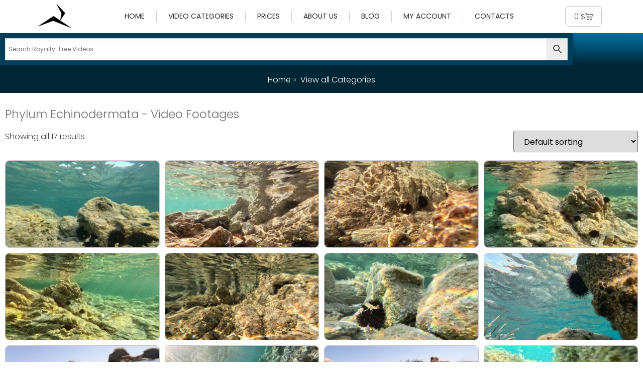

--- FILE ---
content_type: text/html; charset=UTF-8
request_url: https://www.kmeel.com/Royalty-Free-Video-tag/phylum-echinodermata-en/
body_size: 17801
content:
<!doctype html>
<html lang="en-US" id="html">
<head>
	<meta charset="UTF-8">
	<meta name="viewport" content="width=device-width, initial-scale=1">
	<link rel="profile" href="https://gmpg.org/xfn/11">
	<meta name='robots' content='index, follow, max-image-preview:large, max-snippet:-1, max-video-preview:-1' />

<!-- Google Tag Manager for WordPress by gtm4wp.com -->
<script data-cfasync="false" data-pagespeed-no-defer>
	var gtm4wp_datalayer_name = "dataLayer";
	var dataLayer = dataLayer || [];
	const gtm4wp_use_sku_instead = 0;
	const gtm4wp_currency = 'USD';
	const gtm4wp_product_per_impression = 10;
	const gtm4wp_clear_ecommerce = false;
	const gtm4wp_datalayer_max_timeout = 2000;
</script>
<!-- End Google Tag Manager for WordPress by gtm4wp.com -->
	<!-- This site is optimized with the Yoast SEO plugin v26.7 - https://yoast.com/wordpress/plugins/seo/ -->
	<title>Download Phylum Echinodermata Royalty Free Video</title>
	<meta name="description" content="Download royalty-free videos. Marketplace for HD &amp; 4K stock footages" />
	<link rel="canonical" href="https://www.kmeel.com/Royalty-Free-Video-tag/phylum-echinodermata-en/" />
	<meta property="og:locale" content="en_US" />
	<meta property="og:type" content="article" />
	<meta property="og:title" content="Download Phylum Echinodermata Royalty Free Video" />
	<meta property="og:description" content="Download royalty-free videos. Marketplace for HD &amp; 4K stock footages" />
	<meta property="og:url" content="https://www.kmeel.com/Royalty-Free-Video-tag/phylum-echinodermata-en/" />
	<meta property="og:site_name" content="Royalty Free Video" />
	<meta name="twitter:card" content="summary_large_image" />
	<script type="application/ld+json" class="yoast-schema-graph">{"@context":"https://schema.org","@graph":[{"@type":"CollectionPage","@id":"https://www.kmeel.com/Royalty-Free-Video-tag/phylum-echinodermata-en/","url":"https://www.kmeel.com/Royalty-Free-Video-tag/phylum-echinodermata-en/","name":"Download Phylum Echinodermata Royalty Free Video","isPartOf":{"@id":"https://www.kmeel.com/#website"},"primaryImageOfPage":{"@id":"https://www.kmeel.com/Royalty-Free-Video-tag/phylum-echinodermata-en/#primaryimage"},"image":{"@id":"https://www.kmeel.com/Royalty-Free-Video-tag/phylum-echinodermata-en/#primaryimage"},"thumbnailUrl":"https://www.kmeel.com/wp-content/uploads/2023/09/230826-Sardegna-94F-08.jpg","description":"Download royalty-free videos. Marketplace for HD & 4K stock footages","breadcrumb":{"@id":"https://www.kmeel.com/Royalty-Free-Video-tag/phylum-echinodermata-en/#breadcrumb"},"inLanguage":"en-US"},{"@type":"ImageObject","inLanguage":"en-US","@id":"https://www.kmeel.com/Royalty-Free-Video-tag/phylum-echinodermata-en/#primaryimage","url":"https://www.kmeel.com/wp-content/uploads/2023/09/230826-Sardegna-94F-08.jpg","contentUrl":"https://www.kmeel.com/wp-content/uploads/2023/09/230826-Sardegna-94F-08.jpg","width":960,"height":540},{"@type":"BreadcrumbList","@id":"https://www.kmeel.com/Royalty-Free-Video-tag/phylum-echinodermata-en/#breadcrumb","itemListElement":[{"@type":"ListItem","position":1,"name":"Home","item":"https://www.kmeel.com/"},{"@type":"ListItem","position":2,"name":"Stock Video","item":"https://www.kmeel.com/video/"},{"@type":"ListItem","position":3,"name":"Phylum Echinodermata"}]},{"@type":"WebSite","@id":"https://www.kmeel.com/#website","url":"https://www.kmeel.com/","name":"Royalty-Free Video","description":"Unlimited video downloads for your projects","publisher":{"@id":"https://www.kmeel.com/#/schema/person/48d98f8586f80088b809a67890c282e5"},"alternateName":"Kmeel Video","potentialAction":[{"@type":"SearchAction","target":{"@type":"EntryPoint","urlTemplate":"https://www.kmeel.com/?s={search_term_string}"},"query-input":{"@type":"PropertyValueSpecification","valueRequired":true,"valueName":"search_term_string"}}],"inLanguage":"en-US"},{"@type":["Person","Organization"],"@id":"https://www.kmeel.com/#/schema/person/48d98f8586f80088b809a67890c282e5","name":"Kmeel Films","image":{"@type":"ImageObject","inLanguage":"en-US","@id":"https://www.kmeel.com/#/schema/person/image/","url":"https://www.kmeel.com/wp-content/uploads/2023/11/Logo-6.png","contentUrl":"https://www.kmeel.com/wp-content/uploads/2023/11/Logo-6.png","width":796,"height":796,"caption":"Kmeel Films"},"logo":{"@id":"https://www.kmeel.com/#/schema/person/image/"},"sameAs":["http://www.kmeel.com"]}]}</script>
	<!-- / Yoast SEO plugin. -->


<link rel='dns-prefetch' href='//cdn-cookieyes.com' />
<link rel='dns-prefetch' href='//cdn.iubenda.com' />
<link rel="alternate" type="application/rss+xml" title="Royalty Free Video &raquo; Feed" href="https://www.kmeel.com/feed/" />
<link rel="alternate" type="application/rss+xml" title="Royalty Free Video &raquo; Comments Feed" href="https://www.kmeel.com/comments/feed/" />
<link rel="alternate" type="application/rss+xml" title="Royalty Free Video &raquo; Phylum Echinodermata Tag Feed" href="https://www.kmeel.com/Royalty-Free-Video-tag/phylum-echinodermata-en/feed/" />
<style id='wp-img-auto-sizes-contain-inline-css'>
img:is([sizes=auto i],[sizes^="auto," i]){contain-intrinsic-size:3000px 1500px}
/*# sourceURL=wp-img-auto-sizes-contain-inline-css */
</style>
<link rel='stylesheet' id='wc-blocks-integration-css' href='https://www.kmeel.com/wp-content/plugins/woocommerce-subscriptions/vendor/woocommerce/subscriptions-core/build/index.css?ver=7.5.0' media='all' />
<link rel='stylesheet' id='wp-block-library-css' href='https://www.kmeel.com/wp-includes/css/dist/block-library/style.min.css?ver=6.9' media='all' />
<link rel='stylesheet' id='btn-button-style-css' href='https://www.kmeel.com/wp-content/plugins/button-block/build/view.css?ver=1.2.3' media='all' />
<link rel='stylesheet' id='wc-memberships-blocks-css' href='https://www.kmeel.com/wp-content/plugins/woocommerce-memberships/assets/css/blocks/wc-memberships-blocks.min.css?ver=1.26.9' media='all' />
<style id='global-styles-inline-css'>
:root{--wp--preset--aspect-ratio--square: 1;--wp--preset--aspect-ratio--4-3: 4/3;--wp--preset--aspect-ratio--3-4: 3/4;--wp--preset--aspect-ratio--3-2: 3/2;--wp--preset--aspect-ratio--2-3: 2/3;--wp--preset--aspect-ratio--16-9: 16/9;--wp--preset--aspect-ratio--9-16: 9/16;--wp--preset--color--black: #000000;--wp--preset--color--cyan-bluish-gray: #abb8c3;--wp--preset--color--white: #ffffff;--wp--preset--color--pale-pink: #f78da7;--wp--preset--color--vivid-red: #cf2e2e;--wp--preset--color--luminous-vivid-orange: #ff6900;--wp--preset--color--luminous-vivid-amber: #fcb900;--wp--preset--color--light-green-cyan: #7bdcb5;--wp--preset--color--vivid-green-cyan: #00d084;--wp--preset--color--pale-cyan-blue: #8ed1fc;--wp--preset--color--vivid-cyan-blue: #0693e3;--wp--preset--color--vivid-purple: #9b51e0;--wp--preset--gradient--vivid-cyan-blue-to-vivid-purple: linear-gradient(135deg,rgb(6,147,227) 0%,rgb(155,81,224) 100%);--wp--preset--gradient--light-green-cyan-to-vivid-green-cyan: linear-gradient(135deg,rgb(122,220,180) 0%,rgb(0,208,130) 100%);--wp--preset--gradient--luminous-vivid-amber-to-luminous-vivid-orange: linear-gradient(135deg,rgb(252,185,0) 0%,rgb(255,105,0) 100%);--wp--preset--gradient--luminous-vivid-orange-to-vivid-red: linear-gradient(135deg,rgb(255,105,0) 0%,rgb(207,46,46) 100%);--wp--preset--gradient--very-light-gray-to-cyan-bluish-gray: linear-gradient(135deg,rgb(238,238,238) 0%,rgb(169,184,195) 100%);--wp--preset--gradient--cool-to-warm-spectrum: linear-gradient(135deg,rgb(74,234,220) 0%,rgb(151,120,209) 20%,rgb(207,42,186) 40%,rgb(238,44,130) 60%,rgb(251,105,98) 80%,rgb(254,248,76) 100%);--wp--preset--gradient--blush-light-purple: linear-gradient(135deg,rgb(255,206,236) 0%,rgb(152,150,240) 100%);--wp--preset--gradient--blush-bordeaux: linear-gradient(135deg,rgb(254,205,165) 0%,rgb(254,45,45) 50%,rgb(107,0,62) 100%);--wp--preset--gradient--luminous-dusk: linear-gradient(135deg,rgb(255,203,112) 0%,rgb(199,81,192) 50%,rgb(65,88,208) 100%);--wp--preset--gradient--pale-ocean: linear-gradient(135deg,rgb(255,245,203) 0%,rgb(182,227,212) 50%,rgb(51,167,181) 100%);--wp--preset--gradient--electric-grass: linear-gradient(135deg,rgb(202,248,128) 0%,rgb(113,206,126) 100%);--wp--preset--gradient--midnight: linear-gradient(135deg,rgb(2,3,129) 0%,rgb(40,116,252) 100%);--wp--preset--font-size--small: 13px;--wp--preset--font-size--medium: 20px;--wp--preset--font-size--large: 36px;--wp--preset--font-size--x-large: 42px;--wp--preset--spacing--20: 0.44rem;--wp--preset--spacing--30: 0.67rem;--wp--preset--spacing--40: 1rem;--wp--preset--spacing--50: 1.5rem;--wp--preset--spacing--60: 2.25rem;--wp--preset--spacing--70: 3.38rem;--wp--preset--spacing--80: 5.06rem;--wp--preset--shadow--natural: 6px 6px 9px rgba(0, 0, 0, 0.2);--wp--preset--shadow--deep: 12px 12px 50px rgba(0, 0, 0, 0.4);--wp--preset--shadow--sharp: 6px 6px 0px rgba(0, 0, 0, 0.2);--wp--preset--shadow--outlined: 6px 6px 0px -3px rgb(255, 255, 255), 6px 6px rgb(0, 0, 0);--wp--preset--shadow--crisp: 6px 6px 0px rgb(0, 0, 0);}:root { --wp--style--global--content-size: 800px;--wp--style--global--wide-size: 1200px; }:where(body) { margin: 0; }.wp-site-blocks > .alignleft { float: left; margin-right: 2em; }.wp-site-blocks > .alignright { float: right; margin-left: 2em; }.wp-site-blocks > .aligncenter { justify-content: center; margin-left: auto; margin-right: auto; }:where(.wp-site-blocks) > * { margin-block-start: 24px; margin-block-end: 0; }:where(.wp-site-blocks) > :first-child { margin-block-start: 0; }:where(.wp-site-blocks) > :last-child { margin-block-end: 0; }:root { --wp--style--block-gap: 24px; }:root :where(.is-layout-flow) > :first-child{margin-block-start: 0;}:root :where(.is-layout-flow) > :last-child{margin-block-end: 0;}:root :where(.is-layout-flow) > *{margin-block-start: 24px;margin-block-end: 0;}:root :where(.is-layout-constrained) > :first-child{margin-block-start: 0;}:root :where(.is-layout-constrained) > :last-child{margin-block-end: 0;}:root :where(.is-layout-constrained) > *{margin-block-start: 24px;margin-block-end: 0;}:root :where(.is-layout-flex){gap: 24px;}:root :where(.is-layout-grid){gap: 24px;}.is-layout-flow > .alignleft{float: left;margin-inline-start: 0;margin-inline-end: 2em;}.is-layout-flow > .alignright{float: right;margin-inline-start: 2em;margin-inline-end: 0;}.is-layout-flow > .aligncenter{margin-left: auto !important;margin-right: auto !important;}.is-layout-constrained > .alignleft{float: left;margin-inline-start: 0;margin-inline-end: 2em;}.is-layout-constrained > .alignright{float: right;margin-inline-start: 2em;margin-inline-end: 0;}.is-layout-constrained > .aligncenter{margin-left: auto !important;margin-right: auto !important;}.is-layout-constrained > :where(:not(.alignleft):not(.alignright):not(.alignfull)){max-width: var(--wp--style--global--content-size);margin-left: auto !important;margin-right: auto !important;}.is-layout-constrained > .alignwide{max-width: var(--wp--style--global--wide-size);}body .is-layout-flex{display: flex;}.is-layout-flex{flex-wrap: wrap;align-items: center;}.is-layout-flex > :is(*, div){margin: 0;}body .is-layout-grid{display: grid;}.is-layout-grid > :is(*, div){margin: 0;}body{padding-top: 0px;padding-right: 0px;padding-bottom: 0px;padding-left: 0px;}a:where(:not(.wp-element-button)){text-decoration: underline;}:root :where(.wp-element-button, .wp-block-button__link){background-color: #32373c;border-width: 0;color: #fff;font-family: inherit;font-size: inherit;font-style: inherit;font-weight: inherit;letter-spacing: inherit;line-height: inherit;padding-top: calc(0.667em + 2px);padding-right: calc(1.333em + 2px);padding-bottom: calc(0.667em + 2px);padding-left: calc(1.333em + 2px);text-decoration: none;text-transform: inherit;}.has-black-color{color: var(--wp--preset--color--black) !important;}.has-cyan-bluish-gray-color{color: var(--wp--preset--color--cyan-bluish-gray) !important;}.has-white-color{color: var(--wp--preset--color--white) !important;}.has-pale-pink-color{color: var(--wp--preset--color--pale-pink) !important;}.has-vivid-red-color{color: var(--wp--preset--color--vivid-red) !important;}.has-luminous-vivid-orange-color{color: var(--wp--preset--color--luminous-vivid-orange) !important;}.has-luminous-vivid-amber-color{color: var(--wp--preset--color--luminous-vivid-amber) !important;}.has-light-green-cyan-color{color: var(--wp--preset--color--light-green-cyan) !important;}.has-vivid-green-cyan-color{color: var(--wp--preset--color--vivid-green-cyan) !important;}.has-pale-cyan-blue-color{color: var(--wp--preset--color--pale-cyan-blue) !important;}.has-vivid-cyan-blue-color{color: var(--wp--preset--color--vivid-cyan-blue) !important;}.has-vivid-purple-color{color: var(--wp--preset--color--vivid-purple) !important;}.has-black-background-color{background-color: var(--wp--preset--color--black) !important;}.has-cyan-bluish-gray-background-color{background-color: var(--wp--preset--color--cyan-bluish-gray) !important;}.has-white-background-color{background-color: var(--wp--preset--color--white) !important;}.has-pale-pink-background-color{background-color: var(--wp--preset--color--pale-pink) !important;}.has-vivid-red-background-color{background-color: var(--wp--preset--color--vivid-red) !important;}.has-luminous-vivid-orange-background-color{background-color: var(--wp--preset--color--luminous-vivid-orange) !important;}.has-luminous-vivid-amber-background-color{background-color: var(--wp--preset--color--luminous-vivid-amber) !important;}.has-light-green-cyan-background-color{background-color: var(--wp--preset--color--light-green-cyan) !important;}.has-vivid-green-cyan-background-color{background-color: var(--wp--preset--color--vivid-green-cyan) !important;}.has-pale-cyan-blue-background-color{background-color: var(--wp--preset--color--pale-cyan-blue) !important;}.has-vivid-cyan-blue-background-color{background-color: var(--wp--preset--color--vivid-cyan-blue) !important;}.has-vivid-purple-background-color{background-color: var(--wp--preset--color--vivid-purple) !important;}.has-black-border-color{border-color: var(--wp--preset--color--black) !important;}.has-cyan-bluish-gray-border-color{border-color: var(--wp--preset--color--cyan-bluish-gray) !important;}.has-white-border-color{border-color: var(--wp--preset--color--white) !important;}.has-pale-pink-border-color{border-color: var(--wp--preset--color--pale-pink) !important;}.has-vivid-red-border-color{border-color: var(--wp--preset--color--vivid-red) !important;}.has-luminous-vivid-orange-border-color{border-color: var(--wp--preset--color--luminous-vivid-orange) !important;}.has-luminous-vivid-amber-border-color{border-color: var(--wp--preset--color--luminous-vivid-amber) !important;}.has-light-green-cyan-border-color{border-color: var(--wp--preset--color--light-green-cyan) !important;}.has-vivid-green-cyan-border-color{border-color: var(--wp--preset--color--vivid-green-cyan) !important;}.has-pale-cyan-blue-border-color{border-color: var(--wp--preset--color--pale-cyan-blue) !important;}.has-vivid-cyan-blue-border-color{border-color: var(--wp--preset--color--vivid-cyan-blue) !important;}.has-vivid-purple-border-color{border-color: var(--wp--preset--color--vivid-purple) !important;}.has-vivid-cyan-blue-to-vivid-purple-gradient-background{background: var(--wp--preset--gradient--vivid-cyan-blue-to-vivid-purple) !important;}.has-light-green-cyan-to-vivid-green-cyan-gradient-background{background: var(--wp--preset--gradient--light-green-cyan-to-vivid-green-cyan) !important;}.has-luminous-vivid-amber-to-luminous-vivid-orange-gradient-background{background: var(--wp--preset--gradient--luminous-vivid-amber-to-luminous-vivid-orange) !important;}.has-luminous-vivid-orange-to-vivid-red-gradient-background{background: var(--wp--preset--gradient--luminous-vivid-orange-to-vivid-red) !important;}.has-very-light-gray-to-cyan-bluish-gray-gradient-background{background: var(--wp--preset--gradient--very-light-gray-to-cyan-bluish-gray) !important;}.has-cool-to-warm-spectrum-gradient-background{background: var(--wp--preset--gradient--cool-to-warm-spectrum) !important;}.has-blush-light-purple-gradient-background{background: var(--wp--preset--gradient--blush-light-purple) !important;}.has-blush-bordeaux-gradient-background{background: var(--wp--preset--gradient--blush-bordeaux) !important;}.has-luminous-dusk-gradient-background{background: var(--wp--preset--gradient--luminous-dusk) !important;}.has-pale-ocean-gradient-background{background: var(--wp--preset--gradient--pale-ocean) !important;}.has-electric-grass-gradient-background{background: var(--wp--preset--gradient--electric-grass) !important;}.has-midnight-gradient-background{background: var(--wp--preset--gradient--midnight) !important;}.has-small-font-size{font-size: var(--wp--preset--font-size--small) !important;}.has-medium-font-size{font-size: var(--wp--preset--font-size--medium) !important;}.has-large-font-size{font-size: var(--wp--preset--font-size--large) !important;}.has-x-large-font-size{font-size: var(--wp--preset--font-size--x-large) !important;}
:root :where(.wp-block-pullquote){font-size: 1.5em;line-height: 1.6;}
/*# sourceURL=global-styles-inline-css */
</style>
<link rel='stylesheet' id='somdn-style-css' href='https://www.kmeel.com/wp-content/plugins/free-downloads-woocommerce-pro/assets/css/somdn-style.css?ver=6.9' media='all' />
<link rel='stylesheet' id='somdn-pro-style-css' href='https://www.kmeel.com/wp-content/plugins/free-downloads-woocommerce-pro/pro/assets/css/somdn_pro_css.css?ver=6.9' media='all' />
<link rel='stylesheet' id='dashicons-css' href='https://www.kmeel.com/wp-includes/css/dashicons.min.css?ver=6.9' media='all' />
<link rel='stylesheet' id='woocommerce-layout-css' href='https://www.kmeel.com/wp-content/plugins/woocommerce/assets/css/woocommerce-layout.css?ver=10.4.3' media='all' />
<link rel='stylesheet' id='woocommerce-smallscreen-css' href='https://www.kmeel.com/wp-content/plugins/woocommerce/assets/css/woocommerce-smallscreen.css?ver=10.4.3' media='only screen and (max-width: 768px)' />
<link rel='stylesheet' id='woocommerce-general-css' href='https://www.kmeel.com/wp-content/plugins/woocommerce/assets/css/woocommerce.css?ver=10.4.3' media='all' />
<style id='woocommerce-inline-inline-css'>
.woocommerce form .form-row .required { visibility: visible; }
/*# sourceURL=woocommerce-inline-inline-css */
</style>
<link rel='stylesheet' id='aws-style-css' href='https://www.kmeel.com/wp-content/plugins/advanced-woo-search/assets/css/common.min.css?ver=3.51' media='all' />
<link rel='stylesheet' id='wc-memberships-frontend-css' href='https://www.kmeel.com/wp-content/plugins/woocommerce-memberships/assets/css/frontend/wc-memberships-frontend.min.css?ver=1.26.9' media='all' />
<link rel='stylesheet' id='chld_thm_cfg_parent-css' href='https://www.kmeel.com/wp-content/themes/hello-elementor/style.css?ver=6.9' media='all' />
<link rel='stylesheet' id='hello-elementor-css' href='https://www.kmeel.com/wp-content/themes/hello-elementor/assets/css/reset.css?ver=3.4.5' media='all' />
<link rel='stylesheet' id='hello-elementor-theme-style-css' href='https://www.kmeel.com/wp-content/themes/hello-elementor/assets/css/theme.css?ver=3.4.5' media='all' />
<link rel='stylesheet' id='hello-elementor-header-footer-css' href='https://www.kmeel.com/wp-content/themes/hello-elementor/assets/css/header-footer.css?ver=3.4.5' media='all' />
<link rel='stylesheet' id='elementor-frontend-css' href='https://www.kmeel.com/wp-content/plugins/elementor/assets/css/frontend.min.css?ver=3.34.1' media='all' />
<link rel='stylesheet' id='elementor-post-39-css' href='https://www.kmeel.com/wp-content/uploads/elementor/css/post-39.css?ver=1768808680' media='all' />
<link rel='stylesheet' id='widget-image-css' href='https://www.kmeel.com/wp-content/plugins/elementor/assets/css/widget-image.min.css?ver=3.34.1' media='all' />
<link rel='stylesheet' id='widget-nav-menu-css' href='https://www.kmeel.com/wp-content/plugins/elementor-pro/assets/css/widget-nav-menu.min.css?ver=3.34.0' media='all' />
<link rel='stylesheet' id='widget-woocommerce-menu-cart-css' href='https://www.kmeel.com/wp-content/plugins/elementor-pro/assets/css/widget-woocommerce-menu-cart.min.css?ver=3.34.0' media='all' />
<link rel='stylesheet' id='widget-heading-css' href='https://www.kmeel.com/wp-content/plugins/elementor/assets/css/widget-heading.min.css?ver=3.34.1' media='all' />
<link rel='stylesheet' id='widget-icon-list-css' href='https://www.kmeel.com/wp-content/plugins/elementor/assets/css/widget-icon-list.min.css?ver=3.34.1' media='all' />
<link rel='stylesheet' id='swiper-css' href='https://www.kmeel.com/wp-content/plugins/elementor/assets/lib/swiper/v8/css/swiper.min.css?ver=8.4.5' media='all' />
<link rel='stylesheet' id='e-swiper-css' href='https://www.kmeel.com/wp-content/plugins/elementor/assets/css/conditionals/e-swiper.min.css?ver=3.34.1' media='all' />
<link rel='stylesheet' id='e-motion-fx-css' href='https://www.kmeel.com/wp-content/plugins/elementor-pro/assets/css/modules/motion-fx.min.css?ver=3.34.0' media='all' />
<link rel='stylesheet' id='widget-woocommerce-products-css' href='https://www.kmeel.com/wp-content/plugins/elementor-pro/assets/css/widget-woocommerce-products.min.css?ver=3.34.0' media='all' />
<link rel='stylesheet' id='widget-woocommerce-products-archive-css' href='https://www.kmeel.com/wp-content/plugins/elementor-pro/assets/css/widget-woocommerce-products-archive.min.css?ver=3.34.0' media='all' />
<link rel='stylesheet' id='elementor-icons-css' href='https://www.kmeel.com/wp-content/plugins/elementor/assets/lib/eicons/css/elementor-icons.min.css?ver=5.45.0' media='all' />
<link rel='stylesheet' id='elementor-post-13689-css' href='https://www.kmeel.com/wp-content/uploads/elementor/css/post-13689.css?ver=1768808680' media='all' />
<link rel='stylesheet' id='elementor-post-13857-css' href='https://www.kmeel.com/wp-content/uploads/elementor/css/post-13857.css?ver=1768808680' media='all' />
<link rel='stylesheet' id='elementor-post-14076-css' href='https://www.kmeel.com/wp-content/uploads/elementor/css/post-14076.css?ver=1768808680' media='all' />
<link rel='stylesheet' id='e-woocommerce-notices-css' href='https://www.kmeel.com/wp-content/plugins/elementor-pro/assets/css/woocommerce-notices.min.css?ver=3.34.0' media='all' />
<link rel='stylesheet' id='elementor-gf-local-poppins-css' href='https://www.kmeel.com/wp-content/uploads/elementor/google-fonts/css/poppins.css?ver=1742254570' media='all' />
<link rel='stylesheet' id='elementor-gf-local-josefinsans-css' href='https://www.kmeel.com/wp-content/uploads/elementor/google-fonts/css/josefinsans.css?ver=1742254635' media='all' />
<link rel='stylesheet' id='elementor-icons-shared-0-css' href='https://www.kmeel.com/wp-content/plugins/elementor/assets/lib/font-awesome/css/fontawesome.min.css?ver=5.15.3' media='all' />
<link rel='stylesheet' id='elementor-icons-fa-solid-css' href='https://www.kmeel.com/wp-content/plugins/elementor/assets/lib/font-awesome/css/solid.min.css?ver=5.15.3' media='all' />
<link rel='stylesheet' id='elementor-icons-fa-brands-css' href='https://www.kmeel.com/wp-content/plugins/elementor/assets/lib/font-awesome/css/brands.min.css?ver=5.15.3' media='all' />
<script  id="cookieyes" type="text/javascript" class=" _iub_cs_skip" src="https://cdn-cookieyes.com/client_data/ef2191c936aa1de5a52bfa51/script.js?ver=3.12.5" id="iubenda-head-scripts-0-js"></script>
<script src="https://www.kmeel.com/wp-includes/js/jquery/jquery.min.js?ver=3.7.1" id="jquery-core-js"></script>
<script src="https://www.kmeel.com/wp-includes/js/jquery/jquery-migrate.min.js?ver=3.4.1" id="jquery-migrate-js"></script>
<script src="https://www.kmeel.com/wp-content/plugins/woocommerce/assets/js/jquery-blockui/jquery.blockUI.min.js?ver=2.7.0-wc.10.4.3" id="wc-jquery-blockui-js" defer data-wp-strategy="defer"></script>
<script src="https://www.kmeel.com/wp-content/plugins/woocommerce/assets/js/js-cookie/js.cookie.min.js?ver=2.1.4-wc.10.4.3" id="wc-js-cookie-js" defer data-wp-strategy="defer"></script>
<script id="woocommerce-js-extra">
var woocommerce_params = {"ajax_url":"/wp-admin/admin-ajax.php","wc_ajax_url":"/?wc-ajax=%%endpoint%%","i18n_password_show":"Show password","i18n_password_hide":"Hide password"};
//# sourceURL=woocommerce-js-extra
</script>
<script src="https://www.kmeel.com/wp-content/plugins/woocommerce/assets/js/frontend/woocommerce.min.js?ver=10.4.3" id="woocommerce-js" defer data-wp-strategy="defer"></script>
<script id="WCPAY_ASSETS-js-extra">
var wcpayAssets = {"url":"https://www.kmeel.com/wp-content/plugins/woocommerce-payments/dist/"};
//# sourceURL=WCPAY_ASSETS-js-extra
</script>
<link rel="https://api.w.org/" href="https://www.kmeel.com/wp-json/" /><link rel="alternate" title="JSON" type="application/json" href="https://www.kmeel.com/wp-json/wp/v2/product_tag/32307" /><link rel="EditURI" type="application/rsd+xml" title="RSD" href="https://www.kmeel.com/xmlrpc.php?rsd" />
<meta name="generator" content="WordPress 6.9" />
<meta name="generator" content="WooCommerce 10.4.3" />

<!-- Google Tag Manager for WordPress by gtm4wp.com -->
<!-- GTM Container placement set to automatic -->
<script data-cfasync="false" data-pagespeed-no-defer>
	var dataLayer_content = {"pagePostType":"product","pagePostType2":"tax-product","pageCategory":[]};
	dataLayer.push( dataLayer_content );
</script>
<script data-cfasync="false" data-pagespeed-no-defer>
(function(w,d,s,l,i){w[l]=w[l]||[];w[l].push({'gtm.start':
new Date().getTime(),event:'gtm.js'});var f=d.getElementsByTagName(s)[0],
j=d.createElement(s),dl=l!='dataLayer'?'&l='+l:'';j.async=true;j.src=
'//www.googletagmanager.com/gtm.js?id='+i+dl;f.parentNode.insertBefore(j,f);
})(window,document,'script','dataLayer','GTM-W4JZVD4');
</script>
<!-- End Google Tag Manager for WordPress by gtm4wp.com -->	<noscript><style>.woocommerce-product-gallery{ opacity: 1 !important; }</style></noscript>
				<style>
				.e-con.e-parent:nth-of-type(n+4):not(.e-lazyloaded):not(.e-no-lazyload),
				.e-con.e-parent:nth-of-type(n+4):not(.e-lazyloaded):not(.e-no-lazyload) * {
					background-image: none !important;
				}
				@media screen and (max-height: 1024px) {
					.e-con.e-parent:nth-of-type(n+3):not(.e-lazyloaded):not(.e-no-lazyload),
					.e-con.e-parent:nth-of-type(n+3):not(.e-lazyloaded):not(.e-no-lazyload) * {
						background-image: none !important;
					}
				}
				@media screen and (max-height: 640px) {
					.e-con.e-parent:nth-of-type(n+2):not(.e-lazyloaded):not(.e-no-lazyload),
					.e-con.e-parent:nth-of-type(n+2):not(.e-lazyloaded):not(.e-no-lazyload) * {
						background-image: none !important;
					}
				}
			</style>
			<link rel="icon" href="https://www.kmeel.com/wp-content/uploads/2023/11/cropped-Logo-6-32x32.png" sizes="32x32" />
<link rel="icon" href="https://www.kmeel.com/wp-content/uploads/2023/11/cropped-Logo-6-192x192.png" sizes="192x192" />
<link rel="apple-touch-icon" href="https://www.kmeel.com/wp-content/uploads/2023/11/cropped-Logo-6-180x180.png" />
<meta name="msapplication-TileImage" content="https://www.kmeel.com/wp-content/uploads/2023/11/cropped-Logo-6-270x270.png" />
		<style id="wp-custom-css">
			.woocommerce-loop-product__title {
display: none;
}		</style>
		</head>
<body class="archive tax-product_tag term-phylum-echinodermata-en term-32307 wp-custom-logo wp-embed-responsive wp-theme-hello-elementor wp-child-theme-hello-elementor-child theme-hello-elementor woocommerce woocommerce-page woocommerce-no-js hello-elementor-default e-wc-error-notice e-wc-message-notice e-wc-info-notice elementor-page-14076 elementor-default elementor-template-full-width elementor-kit-39">


<!-- GTM Container placement set to automatic -->
<!-- Google Tag Manager (noscript) -->
				<noscript><iframe src="https://www.googletagmanager.com/ns.html?id=GTM-W4JZVD4" height="0" width="0" style="display:none;visibility:hidden" aria-hidden="true"></iframe></noscript>
<!-- End Google Tag Manager (noscript) -->
<a class="skip-link screen-reader-text" href="#content">Skip to content</a>

		<header data-elementor-type="header" data-elementor-id="13689" class="elementor elementor-13689 elementor-location-header" data-elementor-post-type="elementor_library">
					<header class="elementor-section elementor-top-section elementor-element elementor-element-3b931c29 elementor-section-content-middle elementor-hidden-mobile elementor-hidden-tablet elementor-section-boxed elementor-section-height-default elementor-section-height-default" data-id="3b931c29" data-element_type="section" data-settings="{&quot;background_background&quot;:&quot;classic&quot;}">
						<div class="elementor-container elementor-column-gap-no">
					<div class="elementor-column elementor-col-33 elementor-top-column elementor-element elementor-element-4af22a2a" data-id="4af22a2a" data-element_type="column">
			<div class="elementor-widget-wrap elementor-element-populated">
						<div class="elementor-element elementor-element-4f2c211b elementor-widget elementor-widget-theme-site-logo elementor-widget-image" data-id="4f2c211b" data-element_type="widget" data-widget_type="theme-site-logo.default">
				<div class="elementor-widget-container">
											<a href="https://www.kmeel.com">
			<img fetchpriority="high" width="512" height="408" src="https://www.kmeel.com/wp-content/uploads/2021/12/Kmeel-cropped.png" class="attachment-full size-full wp-image-64332" alt="" srcset="https://www.kmeel.com/wp-content/uploads/2021/12/Kmeel-cropped.png 512w, https://www.kmeel.com/wp-content/uploads/2021/12/Kmeel-cropped-251x200.png 251w, https://www.kmeel.com/wp-content/uploads/2021/12/Kmeel-cropped-400x319.png 400w" sizes="(max-width: 512px) 100vw, 512px" />				</a>
											</div>
				</div>
					</div>
		</div>
				<div class="elementor-column elementor-col-33 elementor-top-column elementor-element elementor-element-1a10f8ba" data-id="1a10f8ba" data-element_type="column">
			<div class="elementor-widget-wrap elementor-element-populated">
						<div class="elementor-element elementor-element-32f3c490 elementor-nav-menu__align-center elementor-nav-menu--stretch elementor-nav-menu__text-align-center elementor-nav-menu--dropdown-mobile elementor-nav-menu--toggle elementor-nav-menu--burger elementor-widget elementor-widget-nav-menu" data-id="32f3c490" data-element_type="widget" data-settings="{&quot;full_width&quot;:&quot;stretch&quot;,&quot;submenu_icon&quot;:{&quot;value&quot;:&quot;&lt;i class=\&quot;\&quot; aria-hidden=\&quot;true\&quot;&gt;&lt;\/i&gt;&quot;,&quot;library&quot;:&quot;&quot;},&quot;layout&quot;:&quot;horizontal&quot;,&quot;toggle&quot;:&quot;burger&quot;}" data-widget_type="nav-menu.default">
				<div class="elementor-widget-container">
								<nav aria-label="Menu" class="elementor-nav-menu--main elementor-nav-menu__container elementor-nav-menu--layout-horizontal e--pointer-none">
				<ul id="menu-1-32f3c490" class="elementor-nav-menu"><li class="menu-item menu-item-type-post_type menu-item-object-page menu-item-home menu-item-25"><a href="https://www.kmeel.com/" class="elementor-item">Home</a></li>
<li class="menu-item menu-item-type-post_type menu-item-object-page menu-item-6624"><a href="https://www.kmeel.com/categories/" class="elementor-item">Video categories</a></li>
<li class="menu-item menu-item-type-post_type menu-item-object-page menu-item-58263"><a href="https://www.kmeel.com/prices/" class="elementor-item">Prices</a></li>
<li class="menu-item menu-item-type-post_type menu-item-object-page menu-item-19311"><a href="https://www.kmeel.com/about-us/" class="elementor-item">About us</a></li>
<li class="menu-item menu-item-type-post_type menu-item-object-page menu-item-27960"><a href="https://www.kmeel.com/blog/" class="elementor-item">Blog</a></li>
<li class="menu-item menu-item-type-post_type menu-item-object-page menu-item-2655"><a href="https://www.kmeel.com/my-account/" class="elementor-item">My Account</a></li>
<li class="menu-item menu-item-type-post_type menu-item-object-page menu-item-2571"><a href="https://www.kmeel.com/contacts/" class="elementor-item">Contacts</a></li>
</ul>			</nav>
					<div class="elementor-menu-toggle" role="button" tabindex="0" aria-label="Menu Toggle" aria-expanded="false">
			<i aria-hidden="true" role="presentation" class="elementor-menu-toggle__icon--open eicon-menu-bar"></i><i aria-hidden="true" role="presentation" class="elementor-menu-toggle__icon--close eicon-close"></i>		</div>
					<nav class="elementor-nav-menu--dropdown elementor-nav-menu__container" aria-hidden="true">
				<ul id="menu-2-32f3c490" class="elementor-nav-menu"><li class="menu-item menu-item-type-post_type menu-item-object-page menu-item-home menu-item-25"><a href="https://www.kmeel.com/" class="elementor-item" tabindex="-1">Home</a></li>
<li class="menu-item menu-item-type-post_type menu-item-object-page menu-item-6624"><a href="https://www.kmeel.com/categories/" class="elementor-item" tabindex="-1">Video categories</a></li>
<li class="menu-item menu-item-type-post_type menu-item-object-page menu-item-58263"><a href="https://www.kmeel.com/prices/" class="elementor-item" tabindex="-1">Prices</a></li>
<li class="menu-item menu-item-type-post_type menu-item-object-page menu-item-19311"><a href="https://www.kmeel.com/about-us/" class="elementor-item" tabindex="-1">About us</a></li>
<li class="menu-item menu-item-type-post_type menu-item-object-page menu-item-27960"><a href="https://www.kmeel.com/blog/" class="elementor-item" tabindex="-1">Blog</a></li>
<li class="menu-item menu-item-type-post_type menu-item-object-page menu-item-2655"><a href="https://www.kmeel.com/my-account/" class="elementor-item" tabindex="-1">My Account</a></li>
<li class="menu-item menu-item-type-post_type menu-item-object-page menu-item-2571"><a href="https://www.kmeel.com/contacts/" class="elementor-item" tabindex="-1">Contacts</a></li>
</ul>			</nav>
						</div>
				</div>
					</div>
		</div>
				<div class="elementor-column elementor-col-33 elementor-top-column elementor-element elementor-element-45958c34" data-id="45958c34" data-element_type="column">
			<div class="elementor-widget-wrap elementor-element-populated">
						<div class="elementor-element elementor-element-d869e1a elementor-menu-cart--empty-indicator-hide toggle-icon--cart-medium elementor-menu-cart--items-indicator-bubble elementor-menu-cart--show-subtotal-yes elementor-menu-cart--cart-type-side-cart elementor-menu-cart--show-remove-button-yes elementor-widget elementor-widget-woocommerce-menu-cart" data-id="d869e1a" data-element_type="widget" data-settings="{&quot;automatically_open_cart&quot;:&quot;yes&quot;,&quot;cart_type&quot;:&quot;side-cart&quot;,&quot;open_cart&quot;:&quot;click&quot;}" data-widget_type="woocommerce-menu-cart.default">
				<div class="elementor-widget-container">
							<div class="elementor-menu-cart__wrapper">
							<div class="elementor-menu-cart__toggle_wrapper">
					<div class="elementor-menu-cart__container elementor-lightbox" aria-hidden="true">
						<div class="elementor-menu-cart__main" aria-hidden="true">
									<div class="elementor-menu-cart__close-button">
					</div>
									<div class="widget_shopping_cart_content">
															</div>
						</div>
					</div>
							<div class="elementor-menu-cart__toggle elementor-button-wrapper">
			<a id="elementor-menu-cart__toggle_button" href="#" class="elementor-menu-cart__toggle_button elementor-button elementor-size-sm" aria-expanded="false">
				<span class="elementor-button-text"><span class="woocommerce-Price-amount amount"><bdi>0&nbsp;<span class="woocommerce-Price-currencySymbol">&#36;</span></bdi></span></span>
				<span class="elementor-button-icon">
					<span class="elementor-button-icon-qty" data-counter="0">0</span>
					<i class="eicon-cart-medium"></i>					<span class="elementor-screen-only">Cart</span>
				</span>
			</a>
		</div>
						</div>
					</div> <!-- close elementor-menu-cart__wrapper -->
						</div>
				</div>
					</div>
		</div>
					</div>
		</header>
				<header class="elementor-section elementor-top-section elementor-element elementor-element-aac7525 elementor-section-content-middle elementor-hidden-desktop elementor-section-boxed elementor-section-height-default elementor-section-height-default" data-id="aac7525" data-element_type="section" data-settings="{&quot;background_background&quot;:&quot;classic&quot;}">
						<div class="elementor-container elementor-column-gap-no">
					<div class="elementor-column elementor-col-33 elementor-top-column elementor-element elementor-element-e257404" data-id="e257404" data-element_type="column">
			<div class="elementor-widget-wrap elementor-element-populated">
						<div class="elementor-element elementor-element-1d14a2c elementor-menu-cart--empty-indicator-hide toggle-icon--cart-medium elementor-menu-cart--items-indicator-bubble elementor-menu-cart--show-subtotal-yes elementor-menu-cart--cart-type-side-cart elementor-menu-cart--show-remove-button-yes elementor-widget elementor-widget-woocommerce-menu-cart" data-id="1d14a2c" data-element_type="widget" data-settings="{&quot;automatically_open_cart&quot;:&quot;yes&quot;,&quot;cart_type&quot;:&quot;side-cart&quot;,&quot;open_cart&quot;:&quot;click&quot;}" data-widget_type="woocommerce-menu-cart.default">
				<div class="elementor-widget-container">
							<div class="elementor-menu-cart__wrapper">
							<div class="elementor-menu-cart__toggle_wrapper">
					<div class="elementor-menu-cart__container elementor-lightbox" aria-hidden="true">
						<div class="elementor-menu-cart__main" aria-hidden="true">
									<div class="elementor-menu-cart__close-button">
					</div>
									<div class="widget_shopping_cart_content">
															</div>
						</div>
					</div>
							<div class="elementor-menu-cart__toggle elementor-button-wrapper">
			<a id="elementor-menu-cart__toggle_button" href="#" class="elementor-menu-cart__toggle_button elementor-button elementor-size-sm" aria-expanded="false">
				<span class="elementor-button-text"><span class="woocommerce-Price-amount amount"><bdi>0&nbsp;<span class="woocommerce-Price-currencySymbol">&#36;</span></bdi></span></span>
				<span class="elementor-button-icon">
					<span class="elementor-button-icon-qty" data-counter="0">0</span>
					<i class="eicon-cart-medium"></i>					<span class="elementor-screen-only">Cart</span>
				</span>
			</a>
		</div>
						</div>
					</div> <!-- close elementor-menu-cart__wrapper -->
						</div>
				</div>
					</div>
		</div>
				<div class="elementor-column elementor-col-33 elementor-top-column elementor-element elementor-element-fb45b95" data-id="fb45b95" data-element_type="column">
			<div class="elementor-widget-wrap elementor-element-populated">
						<div class="elementor-element elementor-element-9baa9b9 elementor-widget elementor-widget-theme-site-logo elementor-widget-image" data-id="9baa9b9" data-element_type="widget" data-widget_type="theme-site-logo.default">
				<div class="elementor-widget-container">
											<a href="https://www.kmeel.com">
			<img fetchpriority="high" width="512" height="408" src="https://www.kmeel.com/wp-content/uploads/2021/12/Kmeel-cropped.png" class="attachment-full size-full wp-image-64332" alt="" srcset="https://www.kmeel.com/wp-content/uploads/2021/12/Kmeel-cropped.png 512w, https://www.kmeel.com/wp-content/uploads/2021/12/Kmeel-cropped-251x200.png 251w, https://www.kmeel.com/wp-content/uploads/2021/12/Kmeel-cropped-400x319.png 400w" sizes="(max-width: 512px) 100vw, 512px" />				</a>
											</div>
				</div>
					</div>
		</div>
				<div class="elementor-column elementor-col-33 elementor-top-column elementor-element elementor-element-5915887" data-id="5915887" data-element_type="column">
			<div class="elementor-widget-wrap elementor-element-populated">
						<div class="elementor-element elementor-element-9bf92ab elementor-nav-menu__align-center elementor-nav-menu--stretch elementor-nav-menu__text-align-center elementor-nav-menu--dropdown-tablet elementor-nav-menu--toggle elementor-nav-menu--burger elementor-widget elementor-widget-nav-menu" data-id="9bf92ab" data-element_type="widget" data-settings="{&quot;full_width&quot;:&quot;stretch&quot;,&quot;submenu_icon&quot;:{&quot;value&quot;:&quot;&lt;i class=\&quot;\&quot; aria-hidden=\&quot;true\&quot;&gt;&lt;\/i&gt;&quot;,&quot;library&quot;:&quot;&quot;},&quot;layout&quot;:&quot;horizontal&quot;,&quot;toggle&quot;:&quot;burger&quot;}" data-widget_type="nav-menu.default">
				<div class="elementor-widget-container">
								<nav aria-label="Menu" class="elementor-nav-menu--main elementor-nav-menu__container elementor-nav-menu--layout-horizontal e--pointer-none">
				<ul id="menu-1-9bf92ab" class="elementor-nav-menu"><li class="menu-item menu-item-type-post_type menu-item-object-page menu-item-home menu-item-25"><a href="https://www.kmeel.com/" class="elementor-item">Home</a></li>
<li class="menu-item menu-item-type-post_type menu-item-object-page menu-item-6624"><a href="https://www.kmeel.com/categories/" class="elementor-item">Video categories</a></li>
<li class="menu-item menu-item-type-post_type menu-item-object-page menu-item-58263"><a href="https://www.kmeel.com/prices/" class="elementor-item">Prices</a></li>
<li class="menu-item menu-item-type-post_type menu-item-object-page menu-item-19311"><a href="https://www.kmeel.com/about-us/" class="elementor-item">About us</a></li>
<li class="menu-item menu-item-type-post_type menu-item-object-page menu-item-27960"><a href="https://www.kmeel.com/blog/" class="elementor-item">Blog</a></li>
<li class="menu-item menu-item-type-post_type menu-item-object-page menu-item-2655"><a href="https://www.kmeel.com/my-account/" class="elementor-item">My Account</a></li>
<li class="menu-item menu-item-type-post_type menu-item-object-page menu-item-2571"><a href="https://www.kmeel.com/contacts/" class="elementor-item">Contacts</a></li>
</ul>			</nav>
					<div class="elementor-menu-toggle" role="button" tabindex="0" aria-label="Menu Toggle" aria-expanded="false">
			<i aria-hidden="true" role="presentation" class="elementor-menu-toggle__icon--open eicon-menu-bar"></i><i aria-hidden="true" role="presentation" class="elementor-menu-toggle__icon--close eicon-close"></i>		</div>
					<nav class="elementor-nav-menu--dropdown elementor-nav-menu__container" aria-hidden="true">
				<ul id="menu-2-9bf92ab" class="elementor-nav-menu"><li class="menu-item menu-item-type-post_type menu-item-object-page menu-item-home menu-item-25"><a href="https://www.kmeel.com/" class="elementor-item" tabindex="-1">Home</a></li>
<li class="menu-item menu-item-type-post_type menu-item-object-page menu-item-6624"><a href="https://www.kmeel.com/categories/" class="elementor-item" tabindex="-1">Video categories</a></li>
<li class="menu-item menu-item-type-post_type menu-item-object-page menu-item-58263"><a href="https://www.kmeel.com/prices/" class="elementor-item" tabindex="-1">Prices</a></li>
<li class="menu-item menu-item-type-post_type menu-item-object-page menu-item-19311"><a href="https://www.kmeel.com/about-us/" class="elementor-item" tabindex="-1">About us</a></li>
<li class="menu-item menu-item-type-post_type menu-item-object-page menu-item-27960"><a href="https://www.kmeel.com/blog/" class="elementor-item" tabindex="-1">Blog</a></li>
<li class="menu-item menu-item-type-post_type menu-item-object-page menu-item-2655"><a href="https://www.kmeel.com/my-account/" class="elementor-item" tabindex="-1">My Account</a></li>
<li class="menu-item menu-item-type-post_type menu-item-object-page menu-item-2571"><a href="https://www.kmeel.com/contacts/" class="elementor-item" tabindex="-1">Contacts</a></li>
</ul>			</nav>
						</div>
				</div>
					</div>
		</div>
					</div>
		</header>
				</header>
				<div data-elementor-type="product-archive" data-elementor-id="14076" class="elementor elementor-14076 elementor-location-archive product" data-elementor-post-type="elementor_library">
					<section class="elementor-section elementor-top-section elementor-element elementor-element-26df2c3 elementor-section-boxed elementor-section-height-default elementor-section-height-default" data-id="26df2c3" data-element_type="section" data-settings="{&quot;background_background&quot;:&quot;gradient&quot;}">
						<div class="elementor-container elementor-column-gap-default">
					<div class="elementor-column elementor-col-100 elementor-top-column elementor-element elementor-element-5f6eb60" data-id="5f6eb60" data-element_type="column" data-settings="{&quot;background_background&quot;:&quot;classic&quot;}">
			<div class="elementor-widget-wrap elementor-element-populated">
						<div class="elementor-element elementor-element-c684ab7 elementor-widget elementor-widget-aws" data-id="c684ab7" data-element_type="widget" data-settings="{&quot;motion_fx_motion_fx_scrolling&quot;:&quot;yes&quot;,&quot;motion_fx_opacity_effect&quot;:&quot;yes&quot;,&quot;motion_fx_opacity_level&quot;:{&quot;unit&quot;:&quot;px&quot;,&quot;size&quot;:1,&quot;sizes&quot;:[]},&quot;motion_fx_opacity_direction&quot;:&quot;out-in&quot;,&quot;motion_fx_opacity_range&quot;:{&quot;unit&quot;:&quot;%&quot;,&quot;size&quot;:&quot;&quot;,&quot;sizes&quot;:{&quot;start&quot;:20,&quot;end&quot;:80}},&quot;motion_fx_devices&quot;:[&quot;desktop&quot;,&quot;tablet&quot;,&quot;mobile&quot;]}" data-widget_type="aws.default">
				<div class="elementor-widget-container">
					<div class="aws-container" data-url="/?wc-ajax=aws_action" data-siteurl="https://www.kmeel.com" data-lang="en" data-show-loader="true" data-show-more="false" data-show-page="true" data-ajax-search="false" data-show-clear="true" data-mobile-screen="false" data-use-analytics="true" data-min-chars="1" data-buttons-order="2" data-timeout="" data-is-mobile="false" data-page-id="32307" data-tax="product_tag" ><form class="aws-search-form" action="https://www.kmeel.com/" method="get" role="search" ><div class="aws-wrapper"><label class="aws-search-label" for="6974dafda0ccb">Search Royalty-Free Videos</label><input type="search" name="s" id="6974dafda0ccb" value="" class="aws-search-field" placeholder="Search Royalty-Free Videos" autocomplete="off" /><input type="hidden" name="post_type" value="product"><input type="hidden" name="type_aws" value="true"><input type="hidden" name="lang" value="en"><div class="aws-search-clear"><span>×</span></div><div class="aws-loader"></div></div><div class="aws-search-btn aws-form-btn"><span class="aws-search-btn_icon"><svg focusable="false" xmlns="http://www.w3.org/2000/svg" viewBox="0 0 24 24" width="24px"><path d="M15.5 14h-.79l-.28-.27C15.41 12.59 16 11.11 16 9.5 16 5.91 13.09 3 9.5 3S3 5.91 3 9.5 5.91 16 9.5 16c1.61 0 3.09-.59 4.23-1.57l.27.28v.79l5 4.99L20.49 19l-4.99-5zm-6 0C7.01 14 5 11.99 5 9.5S7.01 5 9.5 5 14 7.01 14 9.5 11.99 14 9.5 14z"></path></svg></span></div></form></div>				</div>
				</div>
					</div>
		</div>
					</div>
		</section>
				<section class="elementor-section elementor-top-section elementor-element elementor-element-23987f5 elementor-hidden-tablet elementor-hidden-mobile cpel-lv--yes elementor-section-boxed elementor-section-height-default elementor-section-height-default" data-id="23987f5" data-element_type="section" data-settings="{&quot;background_background&quot;:&quot;classic&quot;}">
						<div class="elementor-container elementor-column-gap-default">
					<div class="elementor-column elementor-col-100 elementor-top-column elementor-element elementor-element-8797e38" data-id="8797e38" data-element_type="column">
			<div class="elementor-widget-wrap elementor-element-populated">
						<div class="elementor-element elementor-element-ac56ac1 elementor-widget elementor-widget-text-editor" data-id="ac56ac1" data-element_type="widget" data-widget_type="text-editor.default">
				<div class="elementor-widget-container">
									<p><a href="https://www.kmeel.com">Home </a>»  <strong><a href="https://www.kmeel.com/categories/">View all Categories</a></strong></p>								</div>
				</div>
					</div>
		</div>
					</div>
		</section>
				<section class="elementor-section elementor-top-section elementor-element elementor-element-7aa9e91 elementor-hidden-desktop cpel-lv--yes elementor-section-boxed elementor-section-height-default elementor-section-height-default" data-id="7aa9e91" data-element_type="section" data-settings="{&quot;background_background&quot;:&quot;classic&quot;}">
						<div class="elementor-container elementor-column-gap-default">
					<div class="elementor-column elementor-col-100 elementor-top-column elementor-element elementor-element-a5113c1" data-id="a5113c1" data-element_type="column">
			<div class="elementor-widget-wrap elementor-element-populated">
						<div class="elementor-element elementor-element-1994e98 elementor-widget elementor-widget-text-editor" data-id="1994e98" data-element_type="widget" data-widget_type="text-editor.default">
				<div class="elementor-widget-container">
									<p><a href="https://www.kmeel.com">Home </a>»  <strong><a href="https://www.kmeel.com/categories/">View all Categories</a></strong></p>								</div>
				</div>
					</div>
		</div>
					</div>
		</section>
				<section class="elementor-section elementor-top-section elementor-element elementor-element-c50423a cpel-lv--yes elementor-section-boxed elementor-section-height-default elementor-section-height-default" data-id="c50423a" data-element_type="section">
						<div class="elementor-container elementor-column-gap-default">
					<div class="elementor-column elementor-col-100 elementor-top-column elementor-element elementor-element-8713e05" data-id="8713e05" data-element_type="column">
			<div class="elementor-widget-wrap elementor-element-populated">
						<div class="elementor-element elementor-element-8daa789 elementor-widget elementor-widget-theme-page-title elementor-page-title elementor-widget-heading" data-id="8daa789" data-element_type="widget" data-widget_type="theme-page-title.default">
				<div class="elementor-widget-container">
					<h1 class="elementor-heading-title elementor-size-default">Phylum Echinodermata - Video Footages</h1>				</div>
				</div>
					</div>
		</div>
					</div>
		</section>
				<section class="elementor-section elementor-top-section elementor-element elementor-element-1bc68609 elementor-section-boxed elementor-section-height-default elementor-section-height-default" data-id="1bc68609" data-element_type="section">
						<div class="elementor-container elementor-column-gap-default">
					<div class="elementor-column elementor-col-100 elementor-top-column elementor-element elementor-element-45f4677e" data-id="45f4677e" data-element_type="column">
			<div class="elementor-widget-wrap elementor-element-populated">
						<div class="elementor-element elementor-element-13e19424 elementor-products-grid elementor-wc-products elementor-show-pagination-border-yes elementor-widget elementor-widget-wc-archive-products" data-id="13e19424" data-element_type="widget" data-widget_type="wc-archive-products.default">
				<div class="elementor-widget-container">
					<div class="woocommerce columns-4 "><div class="woocommerce-notices-wrapper"></div><p class="woocommerce-result-count" role="alert" aria-relevant="all" >
	Showing all 17 results</p>
<form class="woocommerce-ordering" method="get">
		<select
		name="orderby"
		class="orderby"
					aria-label="Shop order"
			>
					<option value="menu_order"  selected='selected'>Default sorting</option>
					<option value="popularity" >Sort by popularity</option>
					<option value="date" >Sort by latest</option>
					<option value="price" >Sort by price: low to high</option>
					<option value="price-desc" >Sort by price: high to low</option>
			</select>
	<input type="hidden" name="paged" value="1" />
	</form>
<ul class="products elementor-grid columns-4">
<li class="member-discount discount-restricted product type-product post-41506 status-publish first instock product_cat-animals product_tag-acqua-en product_tag-acquatico-en product_tag-aquatic product_tag-echinodermata-en product_tag-echinoidea-en product_tag-echinoidea-leske-en product_tag-fish product_tag-mare-en product_tag-marine-organisms product_tag-natura-en product_tag-nature product_tag-ocean product_tag-oceano-en product_tag-phylum-echinodermata-en product_tag-sea product_tag-sea-urchin product_tag-underwater product_tag-water has-post-thumbnail downloadable virtual sold-individually purchasable product-type-simple">
	<a href="https://www.kmeel.com/Royalty-Free-Video/black-sea-urchins-among-the-rocks-at-the-bottom/" class="woocommerce-LoopProduct-link woocommerce-loop-product__link"><img width="400" height="225" src="https://www.kmeel.com/wp-content/uploads/2023/09/230826-Sardegna-94F-08-400x225.jpg" class="attachment-woocommerce_thumbnail size-woocommerce_thumbnail" alt="Black sea urchins among the rocks at the bottom" decoding="async" srcset="https://www.kmeel.com/wp-content/uploads/2023/09/230826-Sardegna-94F-08-400x225.jpg 400w, https://www.kmeel.com/wp-content/uploads/2023/09/230826-Sardegna-94F-08-350x197.jpg 350w, https://www.kmeel.com/wp-content/uploads/2023/09/230826-Sardegna-94F-08-720x405.jpg 720w, https://www.kmeel.com/wp-content/uploads/2023/09/230826-Sardegna-94F-08-768x432.jpg 768w, https://www.kmeel.com/wp-content/uploads/2023/09/230826-Sardegna-94F-08.jpg 960w" sizes="(max-width: 400px) 100vw, 400px" /><h2 class="woocommerce-loop-product__title">Black sea urchins among the rocks at the bottom</h2></a><span class="gtm4wp_productdata" style="display:none; visibility:hidden;" data-gtm4wp_product_data="{&quot;internal_id&quot;:41506,&quot;item_id&quot;:41506,&quot;item_name&quot;:&quot;Black sea urchins among the rocks at the bottom&quot;,&quot;sku&quot;:41506,&quot;price&quot;:1,&quot;stocklevel&quot;:null,&quot;stockstatus&quot;:&quot;instock&quot;,&quot;google_business_vertical&quot;:&quot;retail&quot;,&quot;item_category&quot;:&quot;Animals&quot;,&quot;id&quot;:41506,&quot;productlink&quot;:&quot;https:\/\/www.kmeel.com\/Royalty-Free-Video\/black-sea-urchins-among-the-rocks-at-the-bottom\/&quot;,&quot;item_list_name&quot;:&quot;General Product List&quot;,&quot;index&quot;:1,&quot;product_type&quot;:&quot;simple&quot;,&quot;item_brand&quot;:&quot;&quot;}"></span></li>
<li class="member-discount discount-restricted product type-product post-41577 status-publish instock product_cat-animals product_cat-nature product_tag-aquatic product_tag-echinodermata-en product_tag-echinoidea-en product_tag-echinoidea-leske-en product_tag-marine-organisms product_tag-nature product_tag-ocean product_tag-phylum-echinodermata-en product_tag-sea product_tag-sea-urchin product_tag-underwater product_tag-water has-post-thumbnail downloadable virtual sold-individually purchasable product-type-simple">
	<a href="https://www.kmeel.com/Royalty-Free-Video/lots-of-sea-urchins-on-the-rocky-bottom/" class="woocommerce-LoopProduct-link woocommerce-loop-product__link"><img width="400" height="225" src="https://www.kmeel.com/wp-content/uploads/2023/09/230826-Sardegna-94F-35-scaled-400x225.jpg" class="attachment-woocommerce_thumbnail size-woocommerce_thumbnail" alt="Lots of sea urchins on the rocky bottom" decoding="async" srcset="https://www.kmeel.com/wp-content/uploads/2023/09/230826-Sardegna-94F-35-scaled-400x225.jpg 400w, https://www.kmeel.com/wp-content/uploads/2023/09/230826-Sardegna-94F-35-350x197.jpg 350w, https://www.kmeel.com/wp-content/uploads/2023/09/230826-Sardegna-94F-35-720x405.jpg 720w, https://www.kmeel.com/wp-content/uploads/2023/09/230826-Sardegna-94F-35-768x432.jpg 768w, https://www.kmeel.com/wp-content/uploads/2023/09/230826-Sardegna-94F-35-1536x864.jpg 1536w, https://www.kmeel.com/wp-content/uploads/2023/09/230826-Sardegna-94F-35-2048x1152.jpg 2048w" sizes="(max-width: 400px) 100vw, 400px" /><h2 class="woocommerce-loop-product__title">Lots of sea urchins on the rocky bottom</h2></a><span class="gtm4wp_productdata" style="display:none; visibility:hidden;" data-gtm4wp_product_data="{&quot;internal_id&quot;:41577,&quot;item_id&quot;:41577,&quot;item_name&quot;:&quot;Lots of sea urchins on the rocky bottom&quot;,&quot;sku&quot;:41577,&quot;price&quot;:1,&quot;stocklevel&quot;:null,&quot;stockstatus&quot;:&quot;instock&quot;,&quot;google_business_vertical&quot;:&quot;retail&quot;,&quot;item_category&quot;:&quot;Nature&quot;,&quot;id&quot;:41577,&quot;productlink&quot;:&quot;https:\/\/www.kmeel.com\/Royalty-Free-Video\/lots-of-sea-urchins-on-the-rocky-bottom\/&quot;,&quot;item_list_name&quot;:&quot;General Product List&quot;,&quot;index&quot;:2,&quot;product_type&quot;:&quot;simple&quot;,&quot;item_brand&quot;:&quot;&quot;}"></span></li>
<li class="member-discount discount-restricted product type-product post-41571 status-publish instock product_cat-animals product_cat-nature product_tag-acqua-en product_tag-acquatico-en product_tag-aquatic product_tag-echinodermata-en product_tag-echinoidea-en product_tag-echinoidea-leske-en product_tag-mare-en product_tag-marine-organisms product_tag-natura-en product_tag-nature product_tag-ocean product_tag-oceano-en product_tag-phylum-echinodermata-en product_tag-sea product_tag-sea-urchin product_tag-underwater product_tag-water has-post-thumbnail downloadable virtual sold-individually purchasable product-type-simple">
	<a href="https://www.kmeel.com/Royalty-Free-Video/mae-urchins-among-the-rocks/" class="woocommerce-LoopProduct-link woocommerce-loop-product__link"><img loading="lazy" width="400" height="225" src="https://www.kmeel.com/wp-content/uploads/2023/09/230826-Sardegna-94F-33-scaled-400x225.jpg" class="attachment-woocommerce_thumbnail size-woocommerce_thumbnail" alt="Mae urchins among the rocks" decoding="async" srcset="https://www.kmeel.com/wp-content/uploads/2023/09/230826-Sardegna-94F-33-scaled-400x225.jpg 400w, https://www.kmeel.com/wp-content/uploads/2023/09/230826-Sardegna-94F-33-350x197.jpg 350w, https://www.kmeel.com/wp-content/uploads/2023/09/230826-Sardegna-94F-33-720x405.jpg 720w, https://www.kmeel.com/wp-content/uploads/2023/09/230826-Sardegna-94F-33-768x432.jpg 768w, https://www.kmeel.com/wp-content/uploads/2023/09/230826-Sardegna-94F-33-1536x864.jpg 1536w, https://www.kmeel.com/wp-content/uploads/2023/09/230826-Sardegna-94F-33-2048x1152.jpg 2048w" sizes="(max-width: 400px) 100vw, 400px" /><h2 class="woocommerce-loop-product__title">Mae urchins among the rocks</h2></a><span class="gtm4wp_productdata" style="display:none; visibility:hidden;" data-gtm4wp_product_data="{&quot;internal_id&quot;:41571,&quot;item_id&quot;:41571,&quot;item_name&quot;:&quot;Mae urchins among the rocks&quot;,&quot;sku&quot;:41571,&quot;price&quot;:1,&quot;stocklevel&quot;:null,&quot;stockstatus&quot;:&quot;instock&quot;,&quot;google_business_vertical&quot;:&quot;retail&quot;,&quot;item_category&quot;:&quot;Nature&quot;,&quot;id&quot;:41571,&quot;productlink&quot;:&quot;https:\/\/www.kmeel.com\/Royalty-Free-Video\/mae-urchins-among-the-rocks\/&quot;,&quot;item_list_name&quot;:&quot;General Product List&quot;,&quot;index&quot;:3,&quot;product_type&quot;:&quot;simple&quot;,&quot;item_brand&quot;:&quot;&quot;}"></span></li>
<li class="member-discount discount-restricted product type-product post-41613 status-publish last instock product_cat-nature product_tag-aquatic product_tag-echinodermata-en product_tag-echinoidea-en product_tag-echinoidea-leske-en product_tag-marine-organisms product_tag-nature product_tag-ocean product_tag-phylum-echinodermata-en product_tag-sea product_tag-sea-urchin product_tag-underwater product_tag-water has-post-thumbnail downloadable virtual sold-individually purchasable product-type-simple">
	<a href="https://www.kmeel.com/Royalty-Free-Video/rich-seawater-covers-marine-rocks/" class="woocommerce-LoopProduct-link woocommerce-loop-product__link"><img loading="lazy" width="400" height="225" src="https://www.kmeel.com/wp-content/uploads/2023/09/230826-Sardegna-94F-47-scaled-400x225.jpg" class="attachment-woocommerce_thumbnail size-woocommerce_thumbnail" alt="Rich seawater covers marine rocks" decoding="async" srcset="https://www.kmeel.com/wp-content/uploads/2023/09/230826-Sardegna-94F-47-scaled-400x225.jpg 400w, https://www.kmeel.com/wp-content/uploads/2023/09/230826-Sardegna-94F-47-350x197.jpg 350w, https://www.kmeel.com/wp-content/uploads/2023/09/230826-Sardegna-94F-47-720x405.jpg 720w, https://www.kmeel.com/wp-content/uploads/2023/09/230826-Sardegna-94F-47-768x432.jpg 768w, https://www.kmeel.com/wp-content/uploads/2023/09/230826-Sardegna-94F-47-1536x864.jpg 1536w, https://www.kmeel.com/wp-content/uploads/2023/09/230826-Sardegna-94F-47-2048x1152.jpg 2048w" sizes="(max-width: 400px) 100vw, 400px" /><h2 class="woocommerce-loop-product__title">Rich seawater covers marine rocks</h2></a><span class="gtm4wp_productdata" style="display:none; visibility:hidden;" data-gtm4wp_product_data="{&quot;internal_id&quot;:41613,&quot;item_id&quot;:41613,&quot;item_name&quot;:&quot;Rich seawater covers marine rocks&quot;,&quot;sku&quot;:41613,&quot;price&quot;:1,&quot;stocklevel&quot;:null,&quot;stockstatus&quot;:&quot;instock&quot;,&quot;google_business_vertical&quot;:&quot;retail&quot;,&quot;item_category&quot;:&quot;Nature&quot;,&quot;id&quot;:41613,&quot;productlink&quot;:&quot;https:\/\/www.kmeel.com\/Royalty-Free-Video\/rich-seawater-covers-marine-rocks\/&quot;,&quot;item_list_name&quot;:&quot;General Product List&quot;,&quot;index&quot;:4,&quot;product_type&quot;:&quot;simple&quot;,&quot;item_brand&quot;:&quot;&quot;}"></span></li>
<li class="member-discount discount-restricted product type-product post-41619 status-publish first instock product_cat-animals product_cat-nature product_tag-aquatic product_tag-echinodermata-en product_tag-echinoidea-en product_tag-echinoidea-leske-en product_tag-marine-organisms product_tag-nature product_tag-ocean product_tag-phylum-echinodermata-en product_tag-sea product_tag-sea-urchin product_tag-underwater product_tag-water has-post-thumbnail downloadable virtual sold-individually purchasable product-type-simple">
	<a href="https://www.kmeel.com/Royalty-Free-Video/rocks-covered-with-sea-urchins-underwater/" class="woocommerce-LoopProduct-link woocommerce-loop-product__link"><img loading="lazy" width="400" height="225" src="https://www.kmeel.com/wp-content/uploads/2023/09/230826-Sardegna-94F-49-scaled-400x225.jpg" class="attachment-woocommerce_thumbnail size-woocommerce_thumbnail" alt="Rocks covered with sea urchins underwater" decoding="async" srcset="https://www.kmeel.com/wp-content/uploads/2023/09/230826-Sardegna-94F-49-scaled-400x225.jpg 400w, https://www.kmeel.com/wp-content/uploads/2023/09/230826-Sardegna-94F-49-350x197.jpg 350w, https://www.kmeel.com/wp-content/uploads/2023/09/230826-Sardegna-94F-49-720x405.jpg 720w, https://www.kmeel.com/wp-content/uploads/2023/09/230826-Sardegna-94F-49-768x432.jpg 768w, https://www.kmeel.com/wp-content/uploads/2023/09/230826-Sardegna-94F-49-1536x864.jpg 1536w, https://www.kmeel.com/wp-content/uploads/2023/09/230826-Sardegna-94F-49-2048x1152.jpg 2048w" sizes="(max-width: 400px) 100vw, 400px" /><h2 class="woocommerce-loop-product__title">Rocks covered with sea urchins underwater</h2></a><span class="gtm4wp_productdata" style="display:none; visibility:hidden;" data-gtm4wp_product_data="{&quot;internal_id&quot;:41619,&quot;item_id&quot;:41619,&quot;item_name&quot;:&quot;Rocks covered with sea urchins underwater&quot;,&quot;sku&quot;:41619,&quot;price&quot;:1,&quot;stocklevel&quot;:null,&quot;stockstatus&quot;:&quot;instock&quot;,&quot;google_business_vertical&quot;:&quot;retail&quot;,&quot;item_category&quot;:&quot;Nature&quot;,&quot;id&quot;:41619,&quot;productlink&quot;:&quot;https:\/\/www.kmeel.com\/Royalty-Free-Video\/rocks-covered-with-sea-urchins-underwater\/&quot;,&quot;item_list_name&quot;:&quot;General Product List&quot;,&quot;index&quot;:5,&quot;product_type&quot;:&quot;simple&quot;,&quot;item_brand&quot;:&quot;&quot;}"></span></li>
<li class="member-discount discount-restricted product type-product post-41568 status-publish instock product_cat-nature product_tag-acqua-en product_tag-acquatico-en product_tag-aquatic product_tag-echinodermata-en product_tag-echinoidea-en product_tag-echinoidea-leske-en product_tag-mare-en product_tag-marine-organisms product_tag-natura-en product_tag-nature product_tag-ocean product_tag-oceano-en product_tag-phylum-echinodermata-en product_tag-sea product_tag-sea-urchin product_tag-underwater product_tag-water has-post-thumbnail downloadable virtual sold-individually purchasable product-type-simple">
	<a href="https://www.kmeel.com/Royalty-Free-Video/rocks-with-sea-urchins/" class="woocommerce-LoopProduct-link woocommerce-loop-product__link"><img loading="lazy" width="400" height="225" src="https://www.kmeel.com/wp-content/uploads/2023/09/230826-Sardegna-94F-32-400x225.jpg" class="attachment-woocommerce_thumbnail size-woocommerce_thumbnail" alt="Rocks with sea urchins" decoding="async" srcset="https://www.kmeel.com/wp-content/uploads/2023/09/230826-Sardegna-94F-32-400x225.jpg 400w, https://www.kmeel.com/wp-content/uploads/2023/09/230826-Sardegna-94F-32-350x197.jpg 350w, https://www.kmeel.com/wp-content/uploads/2023/09/230826-Sardegna-94F-32-720x405.jpg 720w, https://www.kmeel.com/wp-content/uploads/2023/09/230826-Sardegna-94F-32-768x432.jpg 768w, https://www.kmeel.com/wp-content/uploads/2023/09/230826-Sardegna-94F-32.jpg 960w" sizes="(max-width: 400px) 100vw, 400px" /><h2 class="woocommerce-loop-product__title">Rocks with sea urchins</h2></a><span class="gtm4wp_productdata" style="display:none; visibility:hidden;" data-gtm4wp_product_data="{&quot;internal_id&quot;:41568,&quot;item_id&quot;:41568,&quot;item_name&quot;:&quot;Rocks with sea urchins&quot;,&quot;sku&quot;:41568,&quot;price&quot;:1,&quot;stocklevel&quot;:null,&quot;stockstatus&quot;:&quot;instock&quot;,&quot;google_business_vertical&quot;:&quot;retail&quot;,&quot;item_category&quot;:&quot;Nature&quot;,&quot;id&quot;:41568,&quot;productlink&quot;:&quot;https:\/\/www.kmeel.com\/Royalty-Free-Video\/rocks-with-sea-urchins\/&quot;,&quot;item_list_name&quot;:&quot;General Product List&quot;,&quot;index&quot;:6,&quot;product_type&quot;:&quot;simple&quot;,&quot;item_brand&quot;:&quot;&quot;}"></span></li>
<li class="member-discount discount-restricted product type-product post-41595 status-publish instock product_cat-nature product_tag-acqua-en product_tag-acquatico-en product_tag-aquatic product_tag-echinodermata-en product_tag-echinoidea-en product_tag-echinoidea-leske-en product_tag-mare-en product_tag-marine-organisms product_tag-natura-en product_tag-nature product_tag-ocean product_tag-oceano-en product_tag-phylum-echinodermata-en product_tag-sea product_tag-sea-urchin product_tag-underwater product_tag-water has-post-thumbnail downloadable virtual sold-individually purchasable product-type-simple">
	<a href="https://www.kmeel.com/Royalty-Free-Video/rocky-seabed/" class="woocommerce-LoopProduct-link woocommerce-loop-product__link"><img loading="lazy" width="400" height="225" src="https://www.kmeel.com/wp-content/uploads/2023/09/230826-Sardegna-94F-41-scaled-400x225.jpg" class="attachment-woocommerce_thumbnail size-woocommerce_thumbnail" alt="Rocky seabed" decoding="async" srcset="https://www.kmeel.com/wp-content/uploads/2023/09/230826-Sardegna-94F-41-scaled-400x225.jpg 400w, https://www.kmeel.com/wp-content/uploads/2023/09/230826-Sardegna-94F-41-350x197.jpg 350w, https://www.kmeel.com/wp-content/uploads/2023/09/230826-Sardegna-94F-41-720x405.jpg 720w, https://www.kmeel.com/wp-content/uploads/2023/09/230826-Sardegna-94F-41-768x432.jpg 768w, https://www.kmeel.com/wp-content/uploads/2023/09/230826-Sardegna-94F-41-1536x864.jpg 1536w, https://www.kmeel.com/wp-content/uploads/2023/09/230826-Sardegna-94F-41-2048x1152.jpg 2048w" sizes="(max-width: 400px) 100vw, 400px" /><h2 class="woocommerce-loop-product__title">Rocky seabed</h2></a><span class="gtm4wp_productdata" style="display:none; visibility:hidden;" data-gtm4wp_product_data="{&quot;internal_id&quot;:41595,&quot;item_id&quot;:41595,&quot;item_name&quot;:&quot;Rocky seabed&quot;,&quot;sku&quot;:41595,&quot;price&quot;:1,&quot;stocklevel&quot;:null,&quot;stockstatus&quot;:&quot;instock&quot;,&quot;google_business_vertical&quot;:&quot;retail&quot;,&quot;item_category&quot;:&quot;Nature&quot;,&quot;id&quot;:41595,&quot;productlink&quot;:&quot;https:\/\/www.kmeel.com\/Royalty-Free-Video\/rocky-seabed\/&quot;,&quot;item_list_name&quot;:&quot;General Product List&quot;,&quot;index&quot;:7,&quot;product_type&quot;:&quot;simple&quot;,&quot;item_brand&quot;:&quot;&quot;}"></span></li>
<li class="member-discount discount-restricted product type-product post-41101 status-publish last instock product_cat-animals product_tag-acqua-en product_tag-acquatico-en product_tag-aquatic product_tag-echinodermata-en product_tag-echinoidea-en product_tag-echinoidea-leske-en product_tag-fish product_tag-mar-mediterraneo-en product_tag-mar-tirreno-en product_tag-mare-en product_tag-marine-organisms product_tag-mediterranean-sea product_tag-natura-en product_tag-nature product_tag-ocean product_tag-oceano-en product_tag-phylum-echinodermata-en product_tag-sea product_tag-sea-urchin product_tag-tyrrhenian-sea product_tag-underwater product_tag-water has-post-thumbnail downloadable virtual sold-individually purchasable product-type-simple">
	<a href="https://www.kmeel.com/Royalty-Free-Video/sea-urchin/" class="woocommerce-LoopProduct-link woocommerce-loop-product__link"><img loading="lazy" width="400" height="225" src="https://www.kmeel.com/wp-content/uploads/2023/09/230824-Spiaggia-78F-48-400x225.jpg" class="attachment-woocommerce_thumbnail size-woocommerce_thumbnail" alt="Sea urchin" decoding="async" srcset="https://www.kmeel.com/wp-content/uploads/2023/09/230824-Spiaggia-78F-48-400x225.jpg 400w, https://www.kmeel.com/wp-content/uploads/2023/09/230824-Spiaggia-78F-48-350x197.jpg 350w, https://www.kmeel.com/wp-content/uploads/2023/09/230824-Spiaggia-78F-48-720x405.jpg 720w, https://www.kmeel.com/wp-content/uploads/2023/09/230824-Spiaggia-78F-48-768x432.jpg 768w, https://www.kmeel.com/wp-content/uploads/2023/09/230824-Spiaggia-78F-48.jpg 960w" sizes="(max-width: 400px) 100vw, 400px" /><h2 class="woocommerce-loop-product__title">Sea urchin</h2></a><span class="gtm4wp_productdata" style="display:none; visibility:hidden;" data-gtm4wp_product_data="{&quot;internal_id&quot;:41101,&quot;item_id&quot;:41101,&quot;item_name&quot;:&quot;Sea urchin&quot;,&quot;sku&quot;:41101,&quot;price&quot;:1,&quot;stocklevel&quot;:null,&quot;stockstatus&quot;:&quot;instock&quot;,&quot;google_business_vertical&quot;:&quot;retail&quot;,&quot;item_category&quot;:&quot;Animals&quot;,&quot;id&quot;:41101,&quot;productlink&quot;:&quot;https:\/\/www.kmeel.com\/Royalty-Free-Video\/sea-urchin\/&quot;,&quot;item_list_name&quot;:&quot;General Product List&quot;,&quot;index&quot;:8,&quot;product_type&quot;:&quot;simple&quot;,&quot;item_brand&quot;:&quot;&quot;}"></span></li>
<li class="member-discount discount-restricted product type-product post-41188 status-publish first instock product_cat-animals product_tag-aquatic product_tag-echinodermata-en product_tag-echinoidea-en product_tag-echinoidea-leske-en product_tag-fish product_tag-hand product_tag-maddalena-en product_tag-marine-organisms product_tag-nature product_tag-ocean product_tag-palm product_tag-phylum-echinodermata-en product_tag-sardinia product_tag-sea product_tag-sea-urchin product_tag-water has-post-thumbnail downloadable virtual sold-individually purchasable product-type-simple">
	<a href="https://www.kmeel.com/Royalty-Free-Video/sea-urchin-in-the-hand/" class="woocommerce-LoopProduct-link woocommerce-loop-product__link"><img loading="lazy" width="400" height="225" src="https://www.kmeel.com/wp-content/uploads/2023/09/230824-Spiaggia-78F-77-400x225.jpg" class="attachment-woocommerce_thumbnail size-woocommerce_thumbnail" alt="Sea urchin in the hand" decoding="async" srcset="https://www.kmeel.com/wp-content/uploads/2023/09/230824-Spiaggia-78F-77-400x225.jpg 400w, https://www.kmeel.com/wp-content/uploads/2023/09/230824-Spiaggia-78F-77-350x197.jpg 350w, https://www.kmeel.com/wp-content/uploads/2023/09/230824-Spiaggia-78F-77-720x405.jpg 720w, https://www.kmeel.com/wp-content/uploads/2023/09/230824-Spiaggia-78F-77-768x432.jpg 768w, https://www.kmeel.com/wp-content/uploads/2023/09/230824-Spiaggia-78F-77.jpg 960w" sizes="(max-width: 400px) 100vw, 400px" /><h2 class="woocommerce-loop-product__title">Sea urchin in the hand</h2></a><span class="gtm4wp_productdata" style="display:none; visibility:hidden;" data-gtm4wp_product_data="{&quot;internal_id&quot;:41188,&quot;item_id&quot;:41188,&quot;item_name&quot;:&quot;Sea urchin in the hand&quot;,&quot;sku&quot;:41188,&quot;price&quot;:1,&quot;stocklevel&quot;:null,&quot;stockstatus&quot;:&quot;instock&quot;,&quot;google_business_vertical&quot;:&quot;retail&quot;,&quot;item_category&quot;:&quot;Animals&quot;,&quot;id&quot;:41188,&quot;productlink&quot;:&quot;https:\/\/www.kmeel.com\/Royalty-Free-Video\/sea-urchin-in-the-hand\/&quot;,&quot;item_list_name&quot;:&quot;General Product List&quot;,&quot;index&quot;:9,&quot;product_type&quot;:&quot;simple&quot;,&quot;item_brand&quot;:&quot;&quot;}"></span></li>
<li class="member-discount discount-restricted product type-product post-41616 status-publish instock product_cat-nature product_tag-aquatic product_tag-echinodermata-en product_tag-echinoidea-en product_tag-echinoidea-leske-en product_tag-marine-organisms product_tag-nature product_tag-ocean product_tag-phylum-echinodermata-en product_tag-sea product_tag-sea-urchin product_tag-underwater product_tag-water has-post-thumbnail downloadable virtual sold-individually purchasable product-type-simple">
	<a href="https://www.kmeel.com/Royalty-Free-Video/sea-urchin-on-rocks-underwater/" class="woocommerce-LoopProduct-link woocommerce-loop-product__link"><img loading="lazy" width="400" height="225" src="https://www.kmeel.com/wp-content/uploads/2023/09/230826-Sardegna-94F-48-scaled-400x225.jpg" class="attachment-woocommerce_thumbnail size-woocommerce_thumbnail" alt="Sea urchin on rocks underwater" decoding="async" srcset="https://www.kmeel.com/wp-content/uploads/2023/09/230826-Sardegna-94F-48-scaled-400x225.jpg 400w, https://www.kmeel.com/wp-content/uploads/2023/09/230826-Sardegna-94F-48-350x197.jpg 350w, https://www.kmeel.com/wp-content/uploads/2023/09/230826-Sardegna-94F-48-720x405.jpg 720w, https://www.kmeel.com/wp-content/uploads/2023/09/230826-Sardegna-94F-48-768x432.jpg 768w, https://www.kmeel.com/wp-content/uploads/2023/09/230826-Sardegna-94F-48-1536x864.jpg 1536w, https://www.kmeel.com/wp-content/uploads/2023/09/230826-Sardegna-94F-48-2048x1152.jpg 2048w" sizes="(max-width: 400px) 100vw, 400px" /><h2 class="woocommerce-loop-product__title">Sea urchin on rocks underwater</h2></a><span class="gtm4wp_productdata" style="display:none; visibility:hidden;" data-gtm4wp_product_data="{&quot;internal_id&quot;:41616,&quot;item_id&quot;:41616,&quot;item_name&quot;:&quot;Sea urchin on rocks underwater&quot;,&quot;sku&quot;:41616,&quot;price&quot;:1,&quot;stocklevel&quot;:null,&quot;stockstatus&quot;:&quot;instock&quot;,&quot;google_business_vertical&quot;:&quot;retail&quot;,&quot;item_category&quot;:&quot;Nature&quot;,&quot;id&quot;:41616,&quot;productlink&quot;:&quot;https:\/\/www.kmeel.com\/Royalty-Free-Video\/sea-urchin-on-rocks-underwater\/&quot;,&quot;item_list_name&quot;:&quot;General Product List&quot;,&quot;index&quot;:10,&quot;product_type&quot;:&quot;simple&quot;,&quot;item_brand&quot;:&quot;&quot;}"></span></li>
<li class="member-discount discount-restricted product type-product post-41185 status-publish instock product_cat-animals product_tag-aquatic product_tag-echinodermata-en product_tag-echinoidea-en product_tag-echinoidea-leske-en product_tag-fish product_tag-hand product_tag-maddalena-en product_tag-marine-organisms product_tag-nature product_tag-ocean product_tag-palm product_tag-phylum-echinodermata-en product_tag-sardinia product_tag-sea product_tag-sea-urchin product_tag-water has-post-thumbnail downloadable virtual sold-individually purchasable product-type-simple">
	<a href="https://www.kmeel.com/Royalty-Free-Video/sea-urchin-on-the-palm-of-the-hand/" class="woocommerce-LoopProduct-link woocommerce-loop-product__link"><img loading="lazy" width="400" height="225" src="https://www.kmeel.com/wp-content/uploads/2023/09/230824-Spiaggia-78F-76-400x225.jpg" class="attachment-woocommerce_thumbnail size-woocommerce_thumbnail" alt="Sea urchin on the palm of the hand" decoding="async" srcset="https://www.kmeel.com/wp-content/uploads/2023/09/230824-Spiaggia-78F-76-400x225.jpg 400w, https://www.kmeel.com/wp-content/uploads/2023/09/230824-Spiaggia-78F-76-350x197.jpg 350w, https://www.kmeel.com/wp-content/uploads/2023/09/230824-Spiaggia-78F-76-720x405.jpg 720w, https://www.kmeel.com/wp-content/uploads/2023/09/230824-Spiaggia-78F-76-768x432.jpg 768w, https://www.kmeel.com/wp-content/uploads/2023/09/230824-Spiaggia-78F-76.jpg 960w" sizes="(max-width: 400px) 100vw, 400px" /><h2 class="woocommerce-loop-product__title">Sea urchin on the palm of the hand</h2></a><span class="gtm4wp_productdata" style="display:none; visibility:hidden;" data-gtm4wp_product_data="{&quot;internal_id&quot;:41185,&quot;item_id&quot;:41185,&quot;item_name&quot;:&quot;Sea urchin on the palm of the hand&quot;,&quot;sku&quot;:41185,&quot;price&quot;:1,&quot;stocklevel&quot;:null,&quot;stockstatus&quot;:&quot;instock&quot;,&quot;google_business_vertical&quot;:&quot;retail&quot;,&quot;item_category&quot;:&quot;Animals&quot;,&quot;id&quot;:41185,&quot;productlink&quot;:&quot;https:\/\/www.kmeel.com\/Royalty-Free-Video\/sea-urchin-on-the-palm-of-the-hand\/&quot;,&quot;item_list_name&quot;:&quot;General Product List&quot;,&quot;index&quot;:11,&quot;product_type&quot;:&quot;simple&quot;,&quot;item_brand&quot;:&quot;&quot;}"></span></li>
<li class="member-discount discount-restricted product type-product post-40714 status-publish last instock product_cat-animals product_tag-aquatic product_tag-echinodermata-en product_tag-echinoidea-en product_tag-echinoidea-leske-en product_tag-fish product_tag-marine-organisms product_tag-mediterranean-sea product_tag-nature product_tag-ocean product_tag-phylum-echinodermata-en product_tag-sea product_tag-sea-urchin product_tag-tyrrhenian-sea product_tag-underwater product_tag-water has-post-thumbnail downloadable virtual sold-individually purchasable product-type-simple">
	<a href="https://www.kmeel.com/Royalty-Free-Video/sea-urchins-among-rocks-on-the-seabed/" class="woocommerce-LoopProduct-link woocommerce-loop-product__link"><img loading="lazy" width="400" height="225" src="https://www.kmeel.com/wp-content/uploads/2023/09/230824-Spiaggia-78F-08-400x225.jpg" class="attachment-woocommerce_thumbnail size-woocommerce_thumbnail" alt="Sea urchins among rocks on the seabed" decoding="async" srcset="https://www.kmeel.com/wp-content/uploads/2023/09/230824-Spiaggia-78F-08-400x225.jpg 400w, https://www.kmeel.com/wp-content/uploads/2023/09/230824-Spiaggia-78F-08-350x197.jpg 350w, https://www.kmeel.com/wp-content/uploads/2023/09/230824-Spiaggia-78F-08-720x405.jpg 720w, https://www.kmeel.com/wp-content/uploads/2023/09/230824-Spiaggia-78F-08-768x432.jpg 768w, https://www.kmeel.com/wp-content/uploads/2023/09/230824-Spiaggia-78F-08.jpg 960w" sizes="(max-width: 400px) 100vw, 400px" /><h2 class="woocommerce-loop-product__title">Sea urchins among rocks on the seabed</h2></a><span class="gtm4wp_productdata" style="display:none; visibility:hidden;" data-gtm4wp_product_data="{&quot;internal_id&quot;:40714,&quot;item_id&quot;:40714,&quot;item_name&quot;:&quot;Sea urchins among rocks on the seabed&quot;,&quot;sku&quot;:40714,&quot;price&quot;:1,&quot;stocklevel&quot;:null,&quot;stockstatus&quot;:&quot;instock&quot;,&quot;google_business_vertical&quot;:&quot;retail&quot;,&quot;item_category&quot;:&quot;Animals&quot;,&quot;id&quot;:40714,&quot;productlink&quot;:&quot;https:\/\/www.kmeel.com\/Royalty-Free-Video\/sea-urchins-among-rocks-on-the-seabed\/&quot;,&quot;item_list_name&quot;:&quot;General Product List&quot;,&quot;index&quot;:12,&quot;product_type&quot;:&quot;simple&quot;,&quot;item_brand&quot;:&quot;&quot;}"></span></li>
<li class="member-discount discount-restricted product type-product post-41488 status-publish first instock product_cat-animals product_tag-acqua-en product_tag-acquatico-en product_tag-aquatic product_tag-echinodermata-en product_tag-echinoidea-en product_tag-echinoidea-leske-en product_tag-fish product_tag-mare-en product_tag-marine-organisms product_tag-natura-en product_tag-nature product_tag-ocean product_tag-oceano-en product_tag-phylum-echinodermata-en product_tag-sea product_tag-sea-urchin product_tag-underwater product_tag-water has-post-thumbnail downloadable virtual sold-individually purchasable product-type-simple">
	<a href="https://www.kmeel.com/Royalty-Free-Video/sea-urchins-among-the-rocks/" class="woocommerce-LoopProduct-link woocommerce-loop-product__link"><img loading="lazy" width="400" height="225" src="https://www.kmeel.com/wp-content/uploads/2023/09/230826-Sardegna-94F-02-400x225.jpg" class="attachment-woocommerce_thumbnail size-woocommerce_thumbnail" alt="Sea urchins among the rocks" decoding="async" srcset="https://www.kmeel.com/wp-content/uploads/2023/09/230826-Sardegna-94F-02-400x225.jpg 400w, https://www.kmeel.com/wp-content/uploads/2023/09/230826-Sardegna-94F-02-350x197.jpg 350w, https://www.kmeel.com/wp-content/uploads/2023/09/230826-Sardegna-94F-02-720x405.jpg 720w, https://www.kmeel.com/wp-content/uploads/2023/09/230826-Sardegna-94F-02-768x432.jpg 768w, https://www.kmeel.com/wp-content/uploads/2023/09/230826-Sardegna-94F-02.jpg 960w" sizes="(max-width: 400px) 100vw, 400px" /><h2 class="woocommerce-loop-product__title">Sea urchins among the rocks</h2></a><span class="gtm4wp_productdata" style="display:none; visibility:hidden;" data-gtm4wp_product_data="{&quot;internal_id&quot;:41488,&quot;item_id&quot;:41488,&quot;item_name&quot;:&quot;Sea urchins among the rocks&quot;,&quot;sku&quot;:41488,&quot;price&quot;:1,&quot;stocklevel&quot;:null,&quot;stockstatus&quot;:&quot;instock&quot;,&quot;google_business_vertical&quot;:&quot;retail&quot;,&quot;item_category&quot;:&quot;Animals&quot;,&quot;id&quot;:41488,&quot;productlink&quot;:&quot;https:\/\/www.kmeel.com\/Royalty-Free-Video\/sea-urchins-among-the-rocks\/&quot;,&quot;item_list_name&quot;:&quot;General Product List&quot;,&quot;index&quot;:13,&quot;product_type&quot;:&quot;simple&quot;,&quot;item_brand&quot;:&quot;&quot;}"></span></li>
<li class="member-discount discount-restricted product type-product post-41580 status-publish instock product_cat-animals product_cat-nature product_tag-acqua-en product_tag-acquatico-en product_tag-aquatic product_tag-echinodermata-en product_tag-echinoidea-en product_tag-echinoidea-leske-en product_tag-mare-en product_tag-marine-organisms product_tag-natura-en product_tag-nature product_tag-ocean product_tag-oceano-en product_tag-phylum-echinodermata-en product_tag-sea product_tag-sea-urchin product_tag-underwater product_tag-water has-post-thumbnail downloadable virtual sold-individually purchasable product-type-simple">
	<a href="https://www.kmeel.com/Royalty-Free-Video/sea-urchins-on-the-seabed/" class="woocommerce-LoopProduct-link woocommerce-loop-product__link"><img loading="lazy" width="400" height="225" src="https://www.kmeel.com/wp-content/uploads/2023/09/230826-Sardegna-94F-36-400x225.jpg" class="attachment-woocommerce_thumbnail size-woocommerce_thumbnail" alt="Sea urchins on the seabed" decoding="async" srcset="https://www.kmeel.com/wp-content/uploads/2023/09/230826-Sardegna-94F-36-400x225.jpg 400w, https://www.kmeel.com/wp-content/uploads/2023/09/230826-Sardegna-94F-36-350x197.jpg 350w, https://www.kmeel.com/wp-content/uploads/2023/09/230826-Sardegna-94F-36-720x405.jpg 720w, https://www.kmeel.com/wp-content/uploads/2023/09/230826-Sardegna-94F-36-768x432.jpg 768w, https://www.kmeel.com/wp-content/uploads/2023/09/230826-Sardegna-94F-36.jpg 960w" sizes="(max-width: 400px) 100vw, 400px" /><h2 class="woocommerce-loop-product__title">Sea urchins on the seabed</h2></a><span class="gtm4wp_productdata" style="display:none; visibility:hidden;" data-gtm4wp_product_data="{&quot;internal_id&quot;:41580,&quot;item_id&quot;:41580,&quot;item_name&quot;:&quot;Sea urchins on the seabed&quot;,&quot;sku&quot;:41580,&quot;price&quot;:1,&quot;stocklevel&quot;:null,&quot;stockstatus&quot;:&quot;instock&quot;,&quot;google_business_vertical&quot;:&quot;retail&quot;,&quot;item_category&quot;:&quot;Nature&quot;,&quot;id&quot;:41580,&quot;productlink&quot;:&quot;https:\/\/www.kmeel.com\/Royalty-Free-Video\/sea-urchins-on-the-seabed\/&quot;,&quot;item_list_name&quot;:&quot;General Product List&quot;,&quot;index&quot;:14,&quot;product_type&quot;:&quot;simple&quot;,&quot;item_brand&quot;:&quot;&quot;}"></span></li>
<li class="member-discount discount-restricted product type-product post-41104 status-publish instock product_cat-people product_tag-aquatic product_tag-diver product_tag-echinodermata-en product_tag-echinoidea-en product_tag-echinoidea-leske-en product_tag-fish product_tag-man product_tag-marine-organisms product_tag-mediterranean-sea product_tag-nature product_tag-ocean product_tag-phylum-echinodermata-en product_tag-sea product_tag-sea-urchin product_tag-snorkeler-en product_tag-snorkeling-en product_tag-tyrrhenian-sea product_tag-underwater product_tag-water has-post-thumbnail downloadable virtual sold-individually purchasable product-type-simple">
	<a href="https://www.kmeel.com/Royalty-Free-Video/snorkeler-in-front-of-sea-urchin/" class="woocommerce-LoopProduct-link woocommerce-loop-product__link"><img loading="lazy" width="400" height="225" src="https://www.kmeel.com/wp-content/uploads/2023/09/230824-Spiaggia-78F-49-400x225.jpg" class="attachment-woocommerce_thumbnail size-woocommerce_thumbnail" alt="Snorkeler in front of sea urchin" decoding="async" srcset="https://www.kmeel.com/wp-content/uploads/2023/09/230824-Spiaggia-78F-49-400x225.jpg 400w, https://www.kmeel.com/wp-content/uploads/2023/09/230824-Spiaggia-78F-49-350x197.jpg 350w, https://www.kmeel.com/wp-content/uploads/2023/09/230824-Spiaggia-78F-49-720x405.jpg 720w, https://www.kmeel.com/wp-content/uploads/2023/09/230824-Spiaggia-78F-49-768x432.jpg 768w, https://www.kmeel.com/wp-content/uploads/2023/09/230824-Spiaggia-78F-49.jpg 960w" sizes="(max-width: 400px) 100vw, 400px" /><h2 class="woocommerce-loop-product__title">Snorkeler in front of sea urchin</h2></a><span class="gtm4wp_productdata" style="display:none; visibility:hidden;" data-gtm4wp_product_data="{&quot;internal_id&quot;:41104,&quot;item_id&quot;:41104,&quot;item_name&quot;:&quot;Snorkeler in front of sea urchin&quot;,&quot;sku&quot;:41104,&quot;price&quot;:1,&quot;stocklevel&quot;:null,&quot;stockstatus&quot;:&quot;instock&quot;,&quot;google_business_vertical&quot;:&quot;retail&quot;,&quot;item_category&quot;:&quot;People&quot;,&quot;id&quot;:41104,&quot;productlink&quot;:&quot;https:\/\/www.kmeel.com\/Royalty-Free-Video\/snorkeler-in-front-of-sea-urchin\/&quot;,&quot;item_list_name&quot;:&quot;General Product List&quot;,&quot;index&quot;:15,&quot;product_type&quot;:&quot;simple&quot;,&quot;item_brand&quot;:&quot;&quot;}"></span></li>
<li class="member-discount discount-restricted product type-product post-41574 status-publish last instock product_cat-animals product_cat-nature product_tag-acqua-en product_tag-acquatico-en product_tag-aquatic product_tag-echinodermata-en product_tag-echinoidea-en product_tag-echinoidea-leske-en product_tag-mare-en product_tag-marine-organisms product_tag-natura-en product_tag-nature product_tag-ocean product_tag-oceano-en product_tag-phylum-echinodermata-en product_tag-sea product_tag-sea-urchin product_tag-underwater product_tag-water has-post-thumbnail downloadable virtual sold-individually purchasable product-type-simple">
	<a href="https://www.kmeel.com/Royalty-Free-Video/underwater-sea-with-urchins-and-rocks/" class="woocommerce-LoopProduct-link woocommerce-loop-product__link"><img loading="lazy" width="400" height="225" src="https://www.kmeel.com/wp-content/uploads/2023/09/230826-Sardegna-94F-34-400x225.jpg" class="attachment-woocommerce_thumbnail size-woocommerce_thumbnail" alt="Underwater sea with urchins and rocks" decoding="async" srcset="https://www.kmeel.com/wp-content/uploads/2023/09/230826-Sardegna-94F-34-400x225.jpg 400w, https://www.kmeel.com/wp-content/uploads/2023/09/230826-Sardegna-94F-34-350x197.jpg 350w, https://www.kmeel.com/wp-content/uploads/2023/09/230826-Sardegna-94F-34-720x405.jpg 720w, https://www.kmeel.com/wp-content/uploads/2023/09/230826-Sardegna-94F-34-768x432.jpg 768w, https://www.kmeel.com/wp-content/uploads/2023/09/230826-Sardegna-94F-34.jpg 960w" sizes="(max-width: 400px) 100vw, 400px" /><h2 class="woocommerce-loop-product__title">Underwater sea with urchins and rocks</h2></a><span class="gtm4wp_productdata" style="display:none; visibility:hidden;" data-gtm4wp_product_data="{&quot;internal_id&quot;:41574,&quot;item_id&quot;:41574,&quot;item_name&quot;:&quot;Underwater sea with urchins and rocks&quot;,&quot;sku&quot;:41574,&quot;price&quot;:1,&quot;stocklevel&quot;:null,&quot;stockstatus&quot;:&quot;instock&quot;,&quot;google_business_vertical&quot;:&quot;retail&quot;,&quot;item_category&quot;:&quot;Nature&quot;,&quot;id&quot;:41574,&quot;productlink&quot;:&quot;https:\/\/www.kmeel.com\/Royalty-Free-Video\/underwater-sea-with-urchins-and-rocks\/&quot;,&quot;item_list_name&quot;:&quot;General Product List&quot;,&quot;index&quot;:16,&quot;product_type&quot;:&quot;simple&quot;,&quot;item_brand&quot;:&quot;&quot;}"></span></li>
<li class="member-discount discount-restricted product type-product post-41628 status-publish first instock product_cat-animals product_cat-nature product_tag-aquatic product_tag-echinodermata-en product_tag-echinoidea-en product_tag-echinoidea-leske-en product_tag-marine-organisms product_tag-nature product_tag-ocean product_tag-phylum-echinodermata-en product_tag-sea product_tag-sea-urchin product_tag-underwater product_tag-water has-post-thumbnail downloadable virtual sold-individually purchasable product-type-simple">
	<a href="https://www.kmeel.com/Royalty-Free-Video/wall-of-rocks-underwater-in-the-saredgna-sea/" class="woocommerce-LoopProduct-link woocommerce-loop-product__link"><img loading="lazy" width="400" height="225" src="https://www.kmeel.com/wp-content/uploads/2023/09/230826-Sardegna-94F-52-scaled-400x225.jpg" class="attachment-woocommerce_thumbnail size-woocommerce_thumbnail" alt="Wall of rocks underwater in the Saredgna sea" decoding="async" srcset="https://www.kmeel.com/wp-content/uploads/2023/09/230826-Sardegna-94F-52-scaled-400x225.jpg 400w, https://www.kmeel.com/wp-content/uploads/2023/09/230826-Sardegna-94F-52-350x197.jpg 350w, https://www.kmeel.com/wp-content/uploads/2023/09/230826-Sardegna-94F-52-720x405.jpg 720w, https://www.kmeel.com/wp-content/uploads/2023/09/230826-Sardegna-94F-52-768x432.jpg 768w, https://www.kmeel.com/wp-content/uploads/2023/09/230826-Sardegna-94F-52-1536x864.jpg 1536w, https://www.kmeel.com/wp-content/uploads/2023/09/230826-Sardegna-94F-52-2048x1152.jpg 2048w" sizes="(max-width: 400px) 100vw, 400px" /><h2 class="woocommerce-loop-product__title">Wall of rocks underwater in the Saredgna sea</h2></a><span class="gtm4wp_productdata" style="display:none; visibility:hidden;" data-gtm4wp_product_data="{&quot;internal_id&quot;:41628,&quot;item_id&quot;:41628,&quot;item_name&quot;:&quot;Wall of rocks underwater in the Saredgna sea&quot;,&quot;sku&quot;:41628,&quot;price&quot;:1,&quot;stocklevel&quot;:null,&quot;stockstatus&quot;:&quot;instock&quot;,&quot;google_business_vertical&quot;:&quot;retail&quot;,&quot;item_category&quot;:&quot;Nature&quot;,&quot;id&quot;:41628,&quot;productlink&quot;:&quot;https:\/\/www.kmeel.com\/Royalty-Free-Video\/wall-of-rocks-underwater-in-the-saredgna-sea\/&quot;,&quot;item_list_name&quot;:&quot;General Product List&quot;,&quot;index&quot;:17,&quot;product_type&quot;:&quot;simple&quot;,&quot;item_brand&quot;:&quot;&quot;}"></span></li>
</ul>
</div>				</div>
				</div>
					</div>
		</div>
					</div>
		</section>
				</div>
		<!--WPFC_FOOTER_START-->		<footer data-elementor-type="footer" data-elementor-id="13857" class="elementor elementor-13857 elementor-location-footer" data-elementor-post-type="elementor_library">
					<section class="elementor-section elementor-inner-section elementor-element elementor-element-bfcb5b2 elementor-section-content-top elementor-section-boxed elementor-section-height-default elementor-section-height-default" data-id="bfcb5b2" data-element_type="section" data-settings="{&quot;background_background&quot;:&quot;classic&quot;}">
						<div class="elementor-container elementor-column-gap-default">
					<div class="elementor-column elementor-col-25 elementor-inner-column elementor-element elementor-element-1f6fe55b" data-id="1f6fe55b" data-element_type="column">
			<div class="elementor-widget-wrap elementor-element-populated">
						<div class="elementor-element elementor-element-2b54eaff elementor-widget elementor-widget-heading" data-id="2b54eaff" data-element_type="widget" data-widget_type="heading.default">
				<div class="elementor-widget-container">
					<h2 class="elementor-heading-title elementor-size-default">Info</h2>				</div>
				</div>
				<div class="elementor-element elementor-element-73c0732e elementor-align-start elementor-icon-list--layout-traditional elementor-list-item-link-full_width elementor-widget elementor-widget-icon-list" data-id="73c0732e" data-element_type="widget" data-widget_type="icon-list.default">
				<div class="elementor-widget-container">
							<ul class="elementor-icon-list-items">
							<li class="elementor-icon-list-item">
											<span class="elementor-icon-list-icon">
							<i aria-hidden="true" class="fas fa-check"></i>						</span>
										<span class="elementor-icon-list-text">Kmeel di Ivan Khmelyuk​</span>
									</li>
								<li class="elementor-icon-list-item">
											<span class="elementor-icon-list-icon">
							<i aria-hidden="true" class="fas fa-check"></i>						</span>
										<span class="elementor-icon-list-text">Rione S. Giacomo 537​</span>
									</li>
								<li class="elementor-icon-list-item">
											<span class="elementor-icon-list-icon">
							<i aria-hidden="true" class="fas fa-check"></i>						</span>
										<span class="elementor-icon-list-text">Chioggia 30015 (Venice) Italy</span>
									</li>
								<li class="elementor-icon-list-item">
											<span class="elementor-icon-list-icon">
							<i aria-hidden="true" class="fas fa-check"></i>						</span>
										<span class="elementor-icon-list-text">VAT 04466670272</span>
									</li>
						</ul>
						</div>
				</div>
					</div>
		</div>
				<div class="elementor-column elementor-col-25 elementor-inner-column elementor-element elementor-element-71b15122" data-id="71b15122" data-element_type="column">
			<div class="elementor-widget-wrap elementor-element-populated">
						<div class="elementor-element elementor-element-6b71c81 elementor-widget elementor-widget-heading" data-id="6b71c81" data-element_type="widget" data-widget_type="heading.default">
				<div class="elementor-widget-container">
					<h2 class="elementor-heading-title elementor-size-default">Legal</h2>				</div>
				</div>
				<div class="elementor-element elementor-element-31b1d654 elementor-align-start elementor-icon-list--layout-traditional elementor-list-item-link-full_width elementor-widget elementor-widget-icon-list" data-id="31b1d654" data-element_type="widget" data-widget_type="icon-list.default">
				<div class="elementor-widget-container">
							<ul class="elementor-icon-list-items">
							<li class="elementor-icon-list-item">
											<a href="https://www.kmeel.com/privacy-policy-full/" target="_blank">

												<span class="elementor-icon-list-icon">
							<i aria-hidden="true" class="fas fa-angle-right"></i>						</span>
										<span class="elementor-icon-list-text">Privacy Policy</span>
											</a>
									</li>
								<li class="elementor-icon-list-item">
											<a href="https://www.kmeel.com/cookies/" target="_blank">

												<span class="elementor-icon-list-icon">
							<i aria-hidden="true" class="fas fa-angle-right"></i>						</span>
										<span class="elementor-icon-list-text">Cookie Policy</span>
											</a>
									</li>
								<li class="elementor-icon-list-item">
											<a href="https://www.kmeel.com/terms-conditions/" target="_blank">

												<span class="elementor-icon-list-icon">
							<i aria-hidden="true" class="fas fa-angle-right"></i>						</span>
										<span class="elementor-icon-list-text">Terms and conditions</span>
											</a>
									</li>
								<li class="elementor-icon-list-item">
											<a href="https://www.kmeel.com/license/" target="_blank">

												<span class="elementor-icon-list-icon">
							<i aria-hidden="true" class="fas fa-angle-right"></i>						</span>
										<span class="elementor-icon-list-text">Video licenses​</span>
											</a>
									</li>
						</ul>
						</div>
				</div>
					</div>
		</div>
				<div class="elementor-column elementor-col-25 elementor-inner-column elementor-element elementor-element-2de92f6c" data-id="2de92f6c" data-element_type="column">
			<div class="elementor-widget-wrap elementor-element-populated">
						<div class="elementor-element elementor-element-66c497cd elementor-widget elementor-widget-heading" data-id="66c497cd" data-element_type="widget" data-widget_type="heading.default">
				<div class="elementor-widget-container">
					<h2 class="elementor-heading-title elementor-size-default">Contacts</h2>				</div>
				</div>
				<div class="elementor-element elementor-element-15b951d7 elementor-align-start elementor-icon-list--layout-traditional elementor-list-item-link-full_width elementor-widget elementor-widget-icon-list" data-id="15b951d7" data-element_type="widget" data-widget_type="icon-list.default">
				<div class="elementor-widget-container">
							<ul class="elementor-icon-list-items">
							<li class="elementor-icon-list-item">
											<span class="elementor-icon-list-icon">
							<i aria-hidden="true" class="fas fa-check"></i>						</span>
										<span class="elementor-icon-list-text">info@kmeel.com</span>
									</li>
								<li class="elementor-icon-list-item">
											<a href="https://www.kmeel.com/contacts/">

												<span class="elementor-icon-list-icon">
							<i aria-hidden="true" class="fas fa-angle-right"></i>						</span>
										<span class="elementor-icon-list-text">Contact us</span>
											</a>
									</li>
								<li class="elementor-icon-list-item">
											<a href="https://www.instagram.com/ivanartfilms" target="_blank">

												<span class="elementor-icon-list-icon">
							<i aria-hidden="true" class="fab fa-instagram"></i>						</span>
										<span class="elementor-icon-list-text">Instagram</span>
											</a>
									</li>
						</ul>
						</div>
				</div>
					</div>
		</div>
				<div class="elementor-column elementor-col-25 elementor-inner-column elementor-element elementor-element-0651c05" data-id="0651c05" data-element_type="column">
			<div class="elementor-widget-wrap elementor-element-populated">
						<div class="elementor-element elementor-element-c824983 elementor-widget elementor-widget-html" data-id="c824983" data-element_type="widget" data-widget_type="html.default">
				<div class="elementor-widget-container">
					<!-- TrustBox script -->
<script type="text/javascript" src="//widget.trustpilot.com/bootstrap/v5/tp.widget.bootstrap.min.js" async></script>
<!-- End TrustBox script -->
<!-- TrustBox widget - Review Collector -->
<div class="trustpilot-widget" data-locale="en-US" data-template-id="56278e9abfbbba0bdcd568bc" data-businessunit-id="63c596694beb5f99d1469b2f" data-style-height="52px" data-style-width="100%">
  <a href="https://www.trustpilot.com/review/kmeel.com" target="_blank" rel="noopener">Trustpilot</a>
</div>
<!-- End TrustBox widget -->				</div>
				</div>
				<div class="elementor-element elementor-element-b61034c elementor-widget elementor-widget-wp-widget-polylang" data-id="b61034c" data-element_type="widget" data-widget_type="wp-widget-polylang.default">
				<div class="elementor-widget-container">
					<nav aria-label="Choose a language"><ul>
	<li class="lang-item lang-item-77 lang-item-en current-lang lang-item-first"><a lang="en-US" hreflang="en-US" href="https://www.kmeel.com/Royalty-Free-Video-tag/phylum-echinodermata-en/" aria-current="true"><img loading="lazy" src="[data-uri]" alt="" width="16" height="11" style="width: 16px; height: 11px;" /><span style="margin-left:0.3em;">English</span></a></li>
	<li class="lang-item lang-item-80 lang-item-it no-translation"><a lang="it-IT" hreflang="it-IT" href="https://www.kmeel.com/it/home/"><img loading="lazy" src="[data-uri]" alt="" width="16" height="11" style="width: 16px; height: 11px;" /><span style="margin-left:0.3em;">Italiano</span></a></li>
</ul>
</nav>				</div>
				</div>
					</div>
		</div>
					</div>
		</section>
				</footer>
		
<script type="speculationrules">
{"prefetch":[{"source":"document","where":{"and":[{"href_matches":"/*"},{"not":{"href_matches":["/wp-*.php","/wp-admin/*","/wp-content/uploads/*","/wp-content/*","/wp-content/plugins/*","/wp-content/themes/hello-elementor-child/*","/wp-content/themes/hello-elementor/*","/*\\?(.+)"]}},{"not":{"selector_matches":"a[rel~=\"nofollow\"]"}},{"not":{"selector_matches":".no-prefetch, .no-prefetch a"}}]},"eagerness":"conservative"}]}
</script>

            <script>
                window.addEventListener('load', function() {
                    if (window.jQuery) {
                        jQuery( document ).on( 'elementor/popup/show', function() {
                            window.setTimeout(function(){
                                jQuery('.elementor-container .aws-container, .elementor-popup-modal .aws-container').each( function() {
                                    jQuery(this).aws_search();
                                });
                            }, 1000);
                        } );
                    }
                }, false);
            </script>

        			<script>
				const lazyloadRunObserver = () => {
					const lazyloadBackgrounds = document.querySelectorAll( `.e-con.e-parent:not(.e-lazyloaded)` );
					const lazyloadBackgroundObserver = new IntersectionObserver( ( entries ) => {
						entries.forEach( ( entry ) => {
							if ( entry.isIntersecting ) {
								let lazyloadBackground = entry.target;
								if( lazyloadBackground ) {
									lazyloadBackground.classList.add( 'e-lazyloaded' );
								}
								lazyloadBackgroundObserver.unobserve( entry.target );
							}
						});
					}, { rootMargin: '200px 0px 200px 0px' } );
					lazyloadBackgrounds.forEach( ( lazyloadBackground ) => {
						lazyloadBackgroundObserver.observe( lazyloadBackground );
					} );
				};
				const events = [
					'DOMContentLoaded',
					'elementor/lazyload/observe',
				];
				events.forEach( ( event ) => {
					document.addEventListener( event, lazyloadRunObserver );
				} );
			</script>
				<script>
		(function () {
			var c = document.body.className;
			c = c.replace(/woocommerce-no-js/, 'woocommerce-js');
			document.body.className = c;
		})();
	</script>
	<link rel='stylesheet' id='wc-blocks-style-css' href='https://www.kmeel.com/wp-content/plugins/woocommerce/assets/client/blocks/wc-blocks.css?ver=wc-10.4.3' media='all' />
<script src="https://www.kmeel.com/wp-content/plugins/woocommerce/assets/js/selectWoo/selectWoo.full.min.js?ver=1.0.9-wc.10.4.3" id="selectWoo-js" data-wp-strategy="defer"></script>
<script id="wc-memberships-blocks-common-js-extra">
var wc_memberships_blocks_common = {"keywords":{"email":"Email","phone":"Phone","plan":"Plan","address":"Address","search_not_found":"We didn't find any members. Please try a different search or check for typos.","results_not_found":"No records found..."},"ajaxUrl":"https://www.kmeel.com/wp-admin/admin-ajax.php","restUrl":"https://www.kmeel.com/wp-json/","restNonce":"bc0221de4c"};
//# sourceURL=wc-memberships-blocks-common-js-extra
</script>
<script src="https://www.kmeel.com/wp-content/plugins/woocommerce-memberships/assets/js/frontend/wc-memberships-blocks-common.min.js?ver=1.26.9" id="wc-memberships-blocks-common-js"></script>
<script id="somdn-pro-script-js-extra">
var somdn_script_params = {"somdn_ajax_url":"https://www.kmeel.com/wp-admin/admin-ajax.php","somdn_ajax_nonce":"fa74a30779","somdn_capture_emails_active":"","somdn_capture_fname_req":"1","somdn_capture_lname_req":"","somdn_capture_fname_empty":"Please enter your first name","somdn_capture_lname_empty":"Please enter your last name","somdn_capture_email_empty":"Please enter your email address","somdn_capture_email_invalid":"Please enter a valid email address","somdn_capture_tel_req":"","somdn_capture_tel_empty":"Please enter your telephone number","somdn_capture_company_req":"","somdn_capture_company_empty":"Please enter your company name","somdn_capture_website_req":"","somdn_capture_website_empty":"Please enter your website","somdn_capture_checkbox_error":"You must select the checkbox to download","somdn_qview_active":"","somdn_redirect_time":"5000","somdn_capture_remember_guest_email":"","somdn_capture_remember_time":"30"};
//# sourceURL=somdn-pro-script-js-extra
</script>
<script src="https://www.kmeel.com/wp-content/plugins/free-downloads-woocommerce-pro/pro/assets/js/somdn_pro_script.js?ver=3.3.35" id="somdn-pro-script-js"></script>
<script id="iubenda-forms-js-extra">
var iubFormParams = [];
//# sourceURL=iubenda-forms-js-extra
</script>
<script src="https://www.kmeel.com/wp-content/plugins/iubenda-cookie-law-solution/assets/js/frontend.js?ver=3.12.5" id="iubenda-forms-js"></script>
<script id="aws-script-js-extra">
var aws_vars = {"sale":"Sale!","sku":"SKU: ","showmore":"View all results","noresults":"Nothing found"};
//# sourceURL=aws-script-js-extra
</script>
<script src="https://www.kmeel.com/wp-content/plugins/advanced-woo-search/assets/js/common.min.js?ver=3.51" id="aws-script-js"></script>
<script id="pll_cookie_script-js-after">
(function() {
				var expirationDate = new Date();
				expirationDate.setTime( expirationDate.getTime() + 31536000 * 1000 );
				document.cookie = "pll_language=en; expires=" + expirationDate.toUTCString() + "; path=/; secure; SameSite=Lax";
			}());

//# sourceURL=pll_cookie_script-js-after
</script>
<script src="https://www.kmeel.com/wp-content/plugins/duracelltomi-google-tag-manager/dist/js/gtm4wp-ecommerce-generic.js?ver=1.22.3" id="gtm4wp-ecommerce-generic-js"></script>
<script src="https://www.kmeel.com/wp-content/plugins/duracelltomi-google-tag-manager/dist/js/gtm4wp-woocommerce.js?ver=1.22.3" id="gtm4wp-woocommerce-js"></script>
<script src="https://www.kmeel.com/wp-content/themes/hello-elementor/assets/js/hello-frontend.js?ver=3.4.5" id="hello-theme-frontend-js"></script>
<script src="https://www.kmeel.com/wp-content/plugins/elementor/assets/js/webpack.runtime.min.js?ver=3.34.1" id="elementor-webpack-runtime-js"></script>
<script src="https://www.kmeel.com/wp-content/plugins/elementor/assets/js/frontend-modules.min.js?ver=3.34.1" id="elementor-frontend-modules-js"></script>
<script src="https://www.kmeel.com/wp-includes/js/jquery/ui/core.min.js?ver=1.13.3" id="jquery-ui-core-js"></script>
<script id="elementor-frontend-js-before">
var elementorFrontendConfig = {"environmentMode":{"edit":false,"wpPreview":false,"isScriptDebug":false},"i18n":{"shareOnFacebook":"Share on Facebook","shareOnTwitter":"Share on Twitter","pinIt":"Pin it","download":"Download","downloadImage":"Download image","fullscreen":"Fullscreen","zoom":"Zoom","share":"Share","playVideo":"Play Video","previous":"Previous","next":"Next","close":"Close","a11yCarouselPrevSlideMessage":"Previous slide","a11yCarouselNextSlideMessage":"Next slide","a11yCarouselFirstSlideMessage":"This is the first slide","a11yCarouselLastSlideMessage":"This is the last slide","a11yCarouselPaginationBulletMessage":"Go to slide"},"is_rtl":false,"breakpoints":{"xs":0,"sm":480,"md":768,"lg":1025,"xl":1440,"xxl":1600},"responsive":{"breakpoints":{"mobile":{"label":"Mobile Portrait","value":767,"default_value":767,"direction":"max","is_enabled":true},"mobile_extra":{"label":"Mobile Landscape","value":880,"default_value":880,"direction":"max","is_enabled":false},"tablet":{"label":"Tablet Portrait","value":1024,"default_value":1024,"direction":"max","is_enabled":true},"tablet_extra":{"label":"Tablet Landscape","value":1200,"default_value":1200,"direction":"max","is_enabled":false},"laptop":{"label":"Laptop","value":1366,"default_value":1366,"direction":"max","is_enabled":false},"widescreen":{"label":"Widescreen","value":2400,"default_value":2400,"direction":"min","is_enabled":false}},"hasCustomBreakpoints":false},"version":"3.34.1","is_static":false,"experimentalFeatures":{"theme_builder_v2":true,"hello-theme-header-footer":true,"home_screen":true,"global_classes_should_enforce_capabilities":true,"e_variables":true,"cloud-library":true,"e_opt_in_v4_page":true,"e_interactions":true,"import-export-customization":true,"e_pro_variables":true},"urls":{"assets":"https:\/\/www.kmeel.com\/wp-content\/plugins\/elementor\/assets\/","ajaxurl":"https:\/\/www.kmeel.com\/wp-admin\/admin-ajax.php","uploadUrl":"https:\/\/www.kmeel.com\/wp-content\/uploads"},"nonces":{"floatingButtonsClickTracking":"1f2957cdb7"},"swiperClass":"swiper","settings":{"editorPreferences":[]},"kit":{"woocommerce_notices_elements":["wc_error","wc_message","wc_info"],"active_breakpoints":["viewport_mobile","viewport_tablet"],"global_image_lightbox":"yes","lightbox_enable_counter":"yes","lightbox_enable_fullscreen":"yes","lightbox_enable_zoom":"yes","lightbox_enable_share":"yes","lightbox_title_src":"title","lightbox_description_src":"description","hello_header_logo_type":"logo","hello_header_menu_layout":"horizontal","hello_footer_logo_type":"logo"},"post":{"id":0,"title":"Download Phylum Echinodermata Royalty Free Video","excerpt":""}};
//# sourceURL=elementor-frontend-js-before
</script>
<script src="https://www.kmeel.com/wp-content/plugins/elementor/assets/js/frontend.min.js?ver=3.34.1" id="elementor-frontend-js"></script>
<script src="https://www.kmeel.com/wp-content/plugins/elementor-pro/assets/lib/smartmenus/jquery.smartmenus.min.js?ver=1.2.1" id="smartmenus-js"></script>
<script src="https://www.kmeel.com/wp-content/plugins/elementor/assets/lib/swiper/v8/swiper.min.js?ver=8.4.5" id="swiper-js"></script>
<script src="https://www.kmeel.com/wp-content/plugins/woocommerce/assets/js/sourcebuster/sourcebuster.min.js?ver=10.4.3" id="sourcebuster-js-js"></script>
<script id="wc-order-attribution-js-extra">
var wc_order_attribution = {"params":{"lifetime":1.0000000000000000818030539140313095458623138256371021270751953125e-5,"session":30,"base64":false,"ajaxurl":"https://www.kmeel.com/wp-admin/admin-ajax.php","prefix":"wc_order_attribution_","allowTracking":true},"fields":{"source_type":"current.typ","referrer":"current_add.rf","utm_campaign":"current.cmp","utm_source":"current.src","utm_medium":"current.mdm","utm_content":"current.cnt","utm_id":"current.id","utm_term":"current.trm","utm_source_platform":"current.plt","utm_creative_format":"current.fmt","utm_marketing_tactic":"current.tct","session_entry":"current_add.ep","session_start_time":"current_add.fd","session_pages":"session.pgs","session_count":"udata.vst","user_agent":"udata.uag"}};
//# sourceURL=wc-order-attribution-js-extra
</script>
<script src="https://www.kmeel.com/wp-content/plugins/woocommerce/assets/js/frontend/order-attribution.min.js?ver=10.4.3" id="wc-order-attribution-js"></script>
<script src="//cdn.iubenda.com/cons/iubenda_cons.js?ver=3.12.5" id="iubenda-cons-cdn-js"></script>
<script id="iubenda-cons-js-extra">
var iubConsParams = {"api_key":"https://www.iubenda.com/api/privacy-policy/:2536461","log_level":"error","logger":"console","send_from_local_storage_at_load":"true"};
//# sourceURL=iubenda-cons-js-extra
</script>
<script src="https://www.kmeel.com/wp-content/plugins/iubenda-cookie-law-solution/assets/js/cons.js?ver=3.12.5" id="iubenda-cons-js"></script>
<script id="wc-cart-fragments-js-extra">
var wc_cart_fragments_params = {"ajax_url":"/wp-admin/admin-ajax.php","wc_ajax_url":"/?wc-ajax=%%endpoint%%","cart_hash_key":"wc_cart_hash_95ec96169c59374d6ccbba1af70c0616","fragment_name":"wc_fragments_95ec96169c59374d6ccbba1af70c0616","request_timeout":"5000"};
//# sourceURL=wc-cart-fragments-js-extra
</script>
<script src="https://www.kmeel.com/wp-content/plugins/woocommerce/assets/js/frontend/cart-fragments.min.js?ver=10.4.3" id="wc-cart-fragments-js" defer data-wp-strategy="defer"></script>
<script src="https://www.kmeel.com/wp-content/plugins/elementor-pro/assets/js/webpack-pro.runtime.min.js?ver=3.34.0" id="elementor-pro-webpack-runtime-js"></script>
<script src="https://www.kmeel.com/wp-includes/js/dist/hooks.min.js?ver=dd5603f07f9220ed27f1" id="wp-hooks-js"></script>
<script src="https://www.kmeel.com/wp-includes/js/dist/i18n.min.js?ver=c26c3dc7bed366793375" id="wp-i18n-js"></script>
<script id="wp-i18n-js-after">
wp.i18n.setLocaleData( { 'text direction\u0004ltr': [ 'ltr' ] } );
//# sourceURL=wp-i18n-js-after
</script>
<script id="elementor-pro-frontend-js-before">
var ElementorProFrontendConfig = {"ajaxurl":"https:\/\/www.kmeel.com\/wp-admin\/admin-ajax.php","nonce":"7ba5b1ddb7","urls":{"assets":"https:\/\/www.kmeel.com\/wp-content\/plugins\/elementor-pro\/assets\/","rest":"https:\/\/www.kmeel.com\/wp-json\/"},"settings":{"lazy_load_background_images":true},"popup":{"hasPopUps":false},"shareButtonsNetworks":{"facebook":{"title":"Facebook","has_counter":true},"twitter":{"title":"Twitter"},"linkedin":{"title":"LinkedIn","has_counter":true},"pinterest":{"title":"Pinterest","has_counter":true},"reddit":{"title":"Reddit","has_counter":true},"vk":{"title":"VK","has_counter":true},"odnoklassniki":{"title":"OK","has_counter":true},"tumblr":{"title":"Tumblr"},"digg":{"title":"Digg"},"skype":{"title":"Skype"},"stumbleupon":{"title":"StumbleUpon","has_counter":true},"mix":{"title":"Mix"},"telegram":{"title":"Telegram"},"pocket":{"title":"Pocket","has_counter":true},"xing":{"title":"XING","has_counter":true},"whatsapp":{"title":"WhatsApp"},"email":{"title":"Email"},"print":{"title":"Print"},"x-twitter":{"title":"X"},"threads":{"title":"Threads"}},"woocommerce":{"menu_cart":{"cart_page_url":"https:\/\/www.kmeel.com\/cart\/","checkout_page_url":"https:\/\/www.kmeel.com\/checkout\/","fragments_nonce":"3d0db8627c"}},"facebook_sdk":{"lang":"en_US","app_id":""},"lottie":{"defaultAnimationUrl":"https:\/\/www.kmeel.com\/wp-content\/plugins\/elementor-pro\/modules\/lottie\/assets\/animations\/default.json"}};
//# sourceURL=elementor-pro-frontend-js-before
</script>
<script src="https://www.kmeel.com/wp-content/plugins/elementor-pro/assets/js/frontend.min.js?ver=3.34.0" id="elementor-pro-frontend-js"></script>
<script src="https://www.kmeel.com/wp-content/plugins/elementor-pro/assets/js/elements-handlers.min.js?ver=3.34.0" id="pro-elements-handlers-js"></script>

</body>
</html>
<!-- Cache has NOT been created due to optimized resource -->